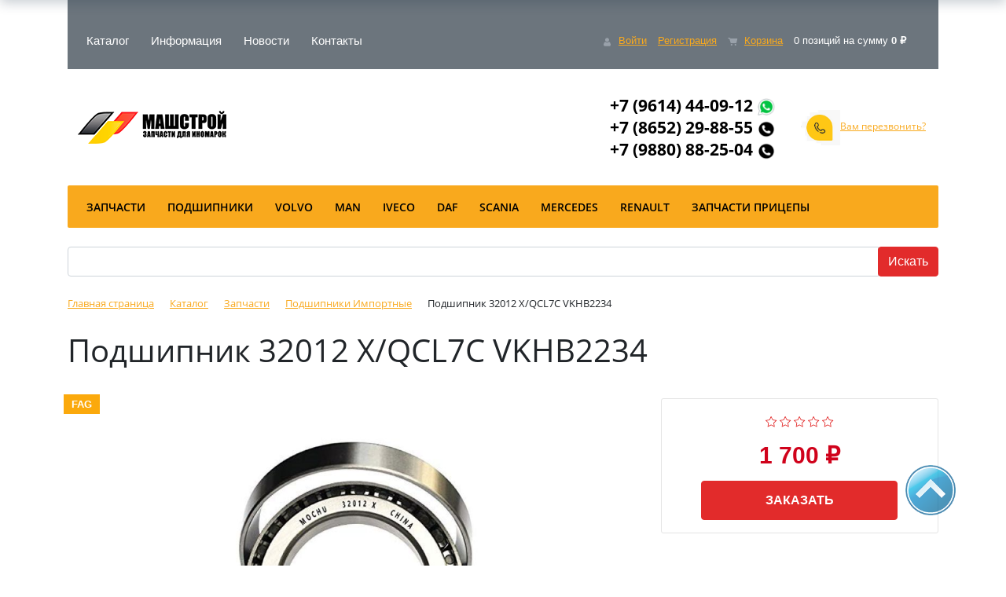

--- FILE ---
content_type: text/html; charset=UTF-8
request_url: https://mashstroy26.ru/catalog/podshipniki_importnye/podshipnik_32012_x_qcl7c_vkhb2234_1/
body_size: 26053
content:
<!DOCTYPE html>
<html xml:lang="ru" lang="ru">
<head>

<meta name="yandex-verification" content="6f48e26048526dc2" />
<!-- Yandex.Metrika counter -->
<script type="text/javascript" >
   (function(m,e,t,r,i,k,a){m[i]=m[i]||function(){(m[i].a=m[i].a||[]).push(arguments)};
   m[i].l=1*new Date();k=e.createElement(t),a=e.getElementsByTagName(t)[0],k.async=1,k.src=r,a.parentNode.insertBefore(k,a)})
   (window, document, "script", "https://mc.yandex.ru/metrika/tag.js", "ym");

   ym(79445404, "init", {
        clickmap:true,
        trackLinks:true,
        accurateTrackBounce:true,
        webvisor:true
   });
</script>
<noscript><div><img src="https://mc.yandex.ru/watch/79445404" style="position:absolute; left:-9999px;" alt="" /></div></noscript>
<!-- /Yandex.Metrika counter -->


<!-- Global site tag (gtag.js) - Google Analytics -->
<script async src="https://www.googletagmanager.com/gtag/js?id=G-CMMGKJP8W7"></script>
<script>
  window.dataLayer = window.dataLayer || [];
  function gtag(){dataLayer.push(arguments);}
  gtag('js', new Date());

  gtag('config', 'G-CMMGKJP8W7');
</script>

<link rel="icon" href="/images/favicon.ico" type="image/x-icon">
<link rel="shortcut icon" type="image/x-icon" href="/images/favicon.ico" />

	<title>Подшипник 32012 X/QCL7C VKHB2234</title>
	<meta http-equiv="X-UA-Compatible" content="IE=edge" />
	<meta name="viewport" content="user-scalable=no, initial-scale=1.0, maximum-scale=1.0, width=device-width">

	<meta http-equiv="Content-Type" content="text/html; charset=UTF-8" />
<meta name="robots" content="index, follow" />
<meta name="keywords" content="FAG" />
<meta name="description" content="52273" />
<link href="/bitrix/js/ui/bootstrap4/css/bootstrap.css?1620657525182029" type="text/css"  rel="stylesheet" />
<link href="/bitrix/css/main/font-awesome.min.css?161004244523748" type="text/css"  rel="stylesheet" />
<link href="/bitrix/js/ui/design-tokens/dist/ui.design-tokens.min.css?167991998222029" type="text/css"  rel="stylesheet" />
<link href="/bitrix/js/ui/fonts/opensans/ui.font.opensans.min.css?16799198512320" type="text/css"  rel="stylesheet" />
<link href="/bitrix/js/main/popup/dist/main.popup.bundle.min.css?171161294126598" type="text/css"  rel="stylesheet" />
<link href="/bitrix/cache/css/s1/eshop_bootstrap_v4/page_22fd4e9a064e8b62bac0987ed4eb132e/page_22fd4e9a064e8b62bac0987ed4eb132e_v1.css?171161300051743" type="text/css"  rel="stylesheet" />
<link href="/bitrix/cache/css/s1/eshop_bootstrap_v4/template_f993d85375aa9fb2f9b07e89dbf0ddd8/template_f993d85375aa9fb2f9b07e89dbf0ddd8_v1.css?171161300078886" type="text/css"  data-template-style="true" rel="stylesheet" />
<script type="text/javascript">if(!window.BX)window.BX={};if(!window.BX.message)window.BX.message=function(mess){if(typeof mess==='object'){for(let i in mess) {BX.message[i]=mess[i];} return true;}};</script>
<script type="text/javascript">(window.BX||top.BX).message({'pull_server_enabled':'N','pull_config_timestamp':'0','pull_guest_mode':'N','pull_guest_user_id':'0'});(window.BX||top.BX).message({'PULL_OLD_REVISION':'Для продолжения корректной работы с сайтом необходимо перезагрузить страницу.'});</script>
<script type="text/javascript">(window.BX||top.BX).message({'JS_CORE_LOADING':'Загрузка...','JS_CORE_NO_DATA':'- Нет данных -','JS_CORE_WINDOW_CLOSE':'Закрыть','JS_CORE_WINDOW_EXPAND':'Развернуть','JS_CORE_WINDOW_NARROW':'Свернуть в окно','JS_CORE_WINDOW_SAVE':'Сохранить','JS_CORE_WINDOW_CANCEL':'Отменить','JS_CORE_WINDOW_CONTINUE':'Продолжить','JS_CORE_H':'ч','JS_CORE_M':'м','JS_CORE_S':'с','JSADM_AI_HIDE_EXTRA':'Скрыть лишние','JSADM_AI_ALL_NOTIF':'Показать все','JSADM_AUTH_REQ':'Требуется авторизация!','JS_CORE_WINDOW_AUTH':'Войти','JS_CORE_IMAGE_FULL':'Полный размер'});</script>

<script type="text/javascript" src="/bitrix/js/main/core/core.min.js?1711612946219752"></script>

<script>BX.setJSList(['/bitrix/js/main/core/core_ajax.js','/bitrix/js/main/core/core_promise.js','/bitrix/js/main/polyfill/promise/js/promise.js','/bitrix/js/main/loadext/loadext.js','/bitrix/js/main/loadext/extension.js','/bitrix/js/main/polyfill/promise/js/promise.js','/bitrix/js/main/polyfill/find/js/find.js','/bitrix/js/main/polyfill/includes/js/includes.js','/bitrix/js/main/polyfill/matches/js/matches.js','/bitrix/js/ui/polyfill/closest/js/closest.js','/bitrix/js/main/polyfill/fill/main.polyfill.fill.js','/bitrix/js/main/polyfill/find/js/find.js','/bitrix/js/main/polyfill/matches/js/matches.js','/bitrix/js/main/polyfill/core/dist/polyfill.bundle.js','/bitrix/js/main/core/core.js','/bitrix/js/main/polyfill/intersectionobserver/js/intersectionobserver.js','/bitrix/js/main/lazyload/dist/lazyload.bundle.js','/bitrix/js/main/polyfill/core/dist/polyfill.bundle.js','/bitrix/js/main/parambag/dist/parambag.bundle.js']);
</script>
<script type="text/javascript">(window.BX||top.BX).message({'LANGUAGE_ID':'ru','FORMAT_DATE':'DD.MM.YYYY','FORMAT_DATETIME':'DD.MM.YYYY HH:MI:SS','COOKIE_PREFIX':'BITRIX_SM','SERVER_TZ_OFFSET':'-18000','UTF_MODE':'Y','SITE_ID':'s1','SITE_DIR':'/','USER_ID':'','SERVER_TIME':'1764319297','USER_TZ_OFFSET':'0','USER_TZ_AUTO':'Y','bitrix_sessid':'c3e68e2d89b72c4b3b80f31912ab2089'});</script>


<script type="text/javascript"  src="/bitrix/cache/js/s1/eshop_bootstrap_v4/kernel_main/kernel_main_v1.js?1712219066192226"></script>
<script type="text/javascript" src="/bitrix/js/pull/protobuf/protobuf.min.js?161004249576433"></script>
<script type="text/javascript" src="/bitrix/js/pull/protobuf/model.min.js?161004249514190"></script>
<script type="text/javascript" src="/bitrix/js/main/core/core_promise.min.js?16100424442490"></script>
<script type="text/javascript" src="/bitrix/js/rest/client/rest.client.min.js?16100424989240"></script>
<script type="text/javascript" src="/bitrix/js/pull/client/pull.client.min.js?167991996548309"></script>
<script type="text/javascript" src="/bitrix/js/main/jquery/jquery-3.6.0.min.js?167991989389501"></script>
<script type="text/javascript" src="/bitrix/js/ui/bootstrap4/js/bootstrap.min.js?161004254054924"></script>
<script type="text/javascript" src="/bitrix/js/main/cphttprequest.min.js?16100424443623"></script>
<script type="text/javascript" src="/bitrix/js/main/popup/dist/main.popup.bundle.min.js?171161289965670"></script>
<script type="text/javascript" src="/bitrix/js/currency/currency-core/dist/currency-core.bundle.min.js?16799197833755"></script>
<script type="text/javascript" src="/bitrix/js/currency/core_currency.min.js?1617778164833"></script>
<script type="text/javascript">BX.setJSList(['/bitrix/js/main/core/core_fx.js','/bitrix/js/main/session.js','/bitrix/js/main/pageobject/pageobject.js','/bitrix/js/main/core/core_window.js','/bitrix/js/main/date/main.date.js','/bitrix/js/main/core/core_date.js','/bitrix/js/main/utils.js','/bitrix/js/main/dd.js','/bitrix/js/main/core/core_uf.js','/bitrix/js/main/core/core_dd.js','/bitrix/js/main/core/core_tooltip.js','/bitrix/components/bitrix/catalog.element/templates/_my_catalog_element/script.js','/bitrix/components/bitrix/iblock.vote/templates/bootstrap_v4/script.js','/bitrix/components/bitrix/catalog.store.amount/templates/.default/script.js','/bitrix/components/bitrix/catalog.section/templates/_my_catalog_section/script.js','/bitrix/components/bitrix/catalog.item/templates/_my_catalog_item/script.js','/bitrix/components/bitrix/catalog.products.viewed/templates/_my_product/script.js','/bitrix/components/bitrix/menu/templates/_my_menu/script.js','/bitrix/components/bitrix/sale.basket.basket.line/templates/_my_basket_line/script.js','/bitrix/components/bitrix/menu/templates/_my_top_menu/script.js','/bitrix/components/bitrix/search.title/script.js','/bitrix/components/bitrix/sale.basket.basket.line/templates/bootstrap_v4/script.js']);</script>
<script type="text/javascript">BX.setCSSList(['/bitrix/components/bitrix/catalog/templates/_catalog/style.css','/bitrix/components/bitrix/catalog.element/templates/_my_catalog_element/style.css','/bitrix/components/bitrix/iblock.vote/templates/bootstrap_v4/style.css','/bitrix/components/bitrix/catalog.store.amount/templates/.default/style.css','/bitrix/components/bitrix/catalog.item/templates/_my_catalog_item/style.css','/bitrix/components/bitrix/catalog.products.viewed/templates/_my_product/style.css','/bitrix/components/bitrix/menu/templates/_my_menu/style.css','/bitrix/components/bitrix/menu/templates/_my_menu/themes/black/colors.css','/bitrix/components/bitrix/sale.basket.basket.line/templates/_my_basket_line/style.css','/bitrix/components/bitrix/menu/templates/_my_top_menu/style.css','/bitrix/components/bitrix/search.title/templates/_my_search/style.css','/bitrix/components/bitrix/breadcrumb/templates/universal/style.css','/bitrix/components/bitrix/eshop.socnet.links/templates/big_squares/style.css','/bitrix/components/bitrix/sale.basket.basket.line/templates/bootstrap_v4/style.css','/bitrix/templates/eshop_bootstrap_v4/styles.css','/bitrix/templates/eshop_bootstrap_v4/template_styles.css']);</script>
<script type="text/javascript">if (Intl && Intl.DateTimeFormat) document.cookie="BITRIX_SM_TZ="+Intl.DateTimeFormat().resolvedOptions().timeZone+"; path=/; expires=Sun, 01 Nov 2026 00:00:00 -0400";</script>
<script type="text/javascript">
					(function () {
						"use strict";

						var counter = function ()
						{
							var cookie = (function (name) {
								var parts = ("; " + document.cookie).split("; " + name + "=");
								if (parts.length == 2) {
									try {return JSON.parse(decodeURIComponent(parts.pop().split(";").shift()));}
									catch (e) {}
								}
							})("BITRIX_CONVERSION_CONTEXT_s1");

							if (cookie && cookie.EXPIRE >= BX.message("SERVER_TIME"))
								return;

							var request = new XMLHttpRequest();
							request.open("POST", "/bitrix/tools/conversion/ajax_counter.php", true);
							request.setRequestHeader("Content-type", "application/x-www-form-urlencoded");
							request.send(
								"SITE_ID="+encodeURIComponent("s1")+
								"&sessid="+encodeURIComponent(BX.bitrix_sessid())+
								"&HTTP_REFERER="+encodeURIComponent(document.referrer)
							);
						};

						if (window.frameRequestStart === true)
							BX.addCustomEvent("onFrameDataReceived", counter);
						else
							BX.ready(counter);
					})();
				</script>
<script type="text/javascript">var ajaxMessages = {wait:"Загрузка..."}</script>



<script type="text/javascript"  src="/bitrix/cache/js/s1/eshop_bootstrap_v4/template_bea2fd3fe863310dfb2dd3e3e27598d8/template_bea2fd3fe863310dfb2dd3e3e27598d8_v1.js?171161300024326"></script>
<script type="text/javascript"  src="/bitrix/cache/js/s1/eshop_bootstrap_v4/page_5c5cde3bec26f9c8499c20d9f6580a59/page_5c5cde3bec26f9c8499c20d9f6580a59_v1.js?1711613000112341"></script>
<script type="text/javascript">var _ba = _ba || []; _ba.push(["aid", "61a6c34d162cad6408fbae55808ee7da"]); _ba.push(["host", "mashstroy26.ru"]); _ba.push(["ad[ct][item]", "[base64]"]);_ba.push(["ad[ct][user_id]", function(){return BX.message("USER_ID") ? BX.message("USER_ID") : 0;}]);_ba.push(["ad[ct][recommendation]", function() {var rcmId = "";var cookieValue = BX.getCookie("BITRIX_SM_RCM_PRODUCT_LOG");var productId = 59302;var cItems = [];var cItem;if (cookieValue){cItems = cookieValue.split(".");}var i = cItems.length;while (i--){cItem = cItems[i].split("-");if (cItem[0] == productId){rcmId = cItem[1];break;}}return rcmId;}]);_ba.push(["ad[ct][v]", "2"]);(function() {var ba = document.createElement("script"); ba.type = "text/javascript"; ba.async = true;ba.src = (document.location.protocol == "https:" ? "https://" : "http://") + "bitrix.info/ba.js";var s = document.getElementsByTagName("script")[0];s.parentNode.insertBefore(ba, s);})();</script>


</head>
<body class="bx-background-image bx-theme-yellow" >
<div id="panel"></div>
<div class="bx-wrapper" id="bx_eshop_wrap">
	<header class="bx-header">


		<div class="bx-header-section container">


<div class="bx-footer-section py-2 bg-secondary">
<div class='my_left_menu'>
<div>
		<div class="bx-top-nav bx-black" id="catalog_menu_LkGdQn">
	<nav class="bx-top-nav-container" id="cont_catalog_menu_LkGdQn">
		<ul class="bx-nav-list-1-lvl" id="ul_catalog_menu_LkGdQn">
		     <!-- first level-->
						<li
				class="bx-nav-1-lvl bx-nav-list-0-col bx-active"
				onmouseover="BX.CatalogMenu.itemOver(this);"
				onmouseout="BX.CatalogMenu.itemOut(this)"
								onclick="if (BX.hasClass(document.documentElement, 'bx-touch')) obj_catalog_menu_LkGdQn.clickInMobile(this, event);"
			>
				<a
					href="/catalog/"
									>
					<span>
						Каталог											</span>
				</a>
						</li>
		     <!-- first level-->
						<li
				class="bx-nav-1-lvl bx-nav-list-0-col "
				onmouseover="BX.CatalogMenu.itemOver(this);"
				onmouseout="BX.CatalogMenu.itemOut(this)"
								onclick="if (BX.hasClass(document.documentElement, 'bx-touch')) obj_catalog_menu_LkGdQn.clickInMobile(this, event);"
			>
				<a
					href="/about/"
									>
					<span>
						Информация											</span>
				</a>
						</li>
		     <!-- first level-->
						<li
				class="bx-nav-1-lvl bx-nav-list-0-col "
				onmouseover="BX.CatalogMenu.itemOver(this);"
				onmouseout="BX.CatalogMenu.itemOut(this)"
								onclick="if (BX.hasClass(document.documentElement, 'bx-touch')) obj_catalog_menu_LkGdQn.clickInMobile(this, event);"
			>
				<a
					href="/news/"
									>
					<span>
						Новости											</span>
				</a>
						</li>
		     <!-- first level-->
						<li
				class="bx-nav-1-lvl bx-nav-list-0-col "
				onmouseover="BX.CatalogMenu.itemOver(this);"
				onmouseout="BX.CatalogMenu.itemOut(this)"
								onclick="if (BX.hasClass(document.documentElement, 'bx-touch')) obj_catalog_menu_LkGdQn.clickInMobile(this, event);"
			>
				<a
					href="/about/kontakty/"
									>
					<span>
						Контакты											</span>
				</a>
						</li>
				</ul>
		<div style="clear: both;"></div>
	</nav>
</div>

<script>
	BX.ready(function () {
		window.obj_catalog_menu_LkGdQn = new BX.Main.MenuComponent.CatalogHorizontal('catalog_menu_LkGdQn', {'1326689376':{'PICTURE':'','DESC':''},'1430168220':{'PICTURE':'','DESC':''},'2478813668':{'PICTURE':'','DESC':''},'1421461162':{'PICTURE':'','DESC':''}});
	});
</script></div>

				<div class="col-auto d-none d-md-block bx-header-personal">
					<script>
var bx_basketFKauiI = new BitrixSmallCart;
</script>
<div id="bx_basketFKauiI" class="bx-basket bx-opener"><!--'start_frame_cache_bx_basketFKauiI'-->

<div class="my-basket-line" >
	<div class="mb-1 basket-line-block" style='text-align:right; margin:0 5px;'>
		<script type="text/javascript">bx_basketFKauiI.currentUrl = '%2Fcatalog%2Fpodshipniki_importnye%2Fpodshipnik_32012_x_qcl7c_vkhb2234_1%2F';</script>			<a class="basket-line-block-icon-profile" href="/login/?login=yes&backurl=%2Fcatalog%2Fpodshipniki_importnye%2Fpodshipnik_32012_x_qcl7c_vkhb2234_1%2F">Войти</a>
							<a style="margin-right: 0;" href="/login/?register=yes&backurl=%2Fcatalog%2Fpodshipniki_importnye%2Fpodshipnik_32012_x_qcl7c_vkhb2234_1%2F">Регистрация</a>
							</div>

	<div class="basket-line-block" style='text-align:left; margin:0 5px;color:#fff'>
					<a class="basket-line-block-icon-cart" href="/personal/cart/">Корзина</a>
			0 позиций					<!--<br />-->
					<span style=''>
						на сумму <strong>0 &#8381;</strong>
					</span>
						</div>
</div><!--'end_frame_cache_bx_basketFKauiI'--></div>
<script type="text/javascript">
	bx_basketFKauiI.siteId       = 's1';
	bx_basketFKauiI.cartId       = 'bx_basketFKauiI';
	bx_basketFKauiI.ajaxPath     = '/bitrix/components/bitrix/sale.basket.basket.line/ajax.php';
	bx_basketFKauiI.templateName = '_my_basket_line';
	bx_basketFKauiI.arParams     =  {'PATH_TO_BASKET':'/personal/cart/','PATH_TO_PERSONAL':'/personal/','SHOW_PERSONAL_LINK':'N','SHOW_NUM_PRODUCTS':'Y','SHOW_TOTAL_PRICE':'Y','SHOW_PRODUCTS':'N','POSITION_FIXED':'N','SHOW_AUTHOR':'Y','PATH_TO_REGISTER':'/login/','PATH_TO_PROFILE':'/personal/','CACHE_TYPE':'A','PATH_TO_ORDER':'/personal/order/make/','HIDE_ON_BASKET_PAGES':'Y','SHOW_EMPTY_VALUES':'Y','SHOW_REGISTRATION':'Y','PATH_TO_AUTHORIZE':'/login/','SHOW_DELAY':'Y','SHOW_NOTAVAIL':'Y','SHOW_IMAGE':'Y','SHOW_PRICE':'Y','SHOW_SUMMARY':'Y','POSITION_VERTICAL':'top','POSITION_HORIZONTAL':'right','MAX_IMAGE_SIZE':'70','AJAX':'N','~PATH_TO_BASKET':'/personal/cart/','~PATH_TO_PERSONAL':'/personal/','~SHOW_PERSONAL_LINK':'N','~SHOW_NUM_PRODUCTS':'Y','~SHOW_TOTAL_PRICE':'Y','~SHOW_PRODUCTS':'N','~POSITION_FIXED':'N','~SHOW_AUTHOR':'Y','~PATH_TO_REGISTER':'/login/','~PATH_TO_PROFILE':'/personal/','~CACHE_TYPE':'A','~PATH_TO_ORDER':'/personal/order/make/','~HIDE_ON_BASKET_PAGES':'Y','~SHOW_EMPTY_VALUES':'Y','~SHOW_REGISTRATION':'Y','~PATH_TO_AUTHORIZE':'/login/','~SHOW_DELAY':'Y','~SHOW_NOTAVAIL':'Y','~SHOW_IMAGE':'Y','~SHOW_PRICE':'Y','~SHOW_SUMMARY':'Y','~POSITION_VERTICAL':'top','~POSITION_HORIZONTAL':'right','~MAX_IMAGE_SIZE':'70','~AJAX':'N','cartId':'bx_basketFKauiI'}; // TODO \Bitrix\Main\Web\Json::encode
	bx_basketFKauiI.closeMessage = 'Скрыть';
	bx_basketFKauiI.openMessage  = 'Раскрыть';
	bx_basketFKauiI.activate();
</script>				</div>
</div>
</div>


			<!--region bx-header-->
			<div class="row pt-0 pt-md-3 mb-3 align-items-center" style="position: relative;">
				<div class="d-block d-md-none bx-menu-button-mobile" data-role='bx-menu-button-mobile-position'></div>
				<div class="col-12 col-md-auto bx-header-logo">
					<a class="bx-logo-block d-none d-md-block" href="/">
						<img src="/include/logo.png"/>					</a>
					<a class="bx-logo-block d-block d-md-none text-center" href="/">
						<img src="/include/logo_mobile.png"/>					</a>
				</div>

				<div class="col bx-header-contact">


				</div>

				<div class="col-auto d-none d-md-block bx-header-personal">
					<div class="d-flex align-items-center justify-content-between justify-content-md-center flex-column flex-sm-row flex-md-column flex-lg-row">
						<div class="p-lg-3 p-1">
							<div class="bx-header-phone-block" style='text-align:right;'>
								<!--<i class="bx-header-phone-icon"></i>-->
								<span class="bx-header-phone-number">
									
<div>
<a style='color:#000; text-decoration:none;' href="tel:+79614440912">+7 (9614) 44-09-12</a>
<img src='/images/whatsapp2.png' width='10%' >
</div>
<div style=''>
<a style='color:#000; text-decoration:none;' href="tel:+78652298855">+7 (8652) 29-88-55</a>
<img src='/images/fn.png' width='10%'>
</div>
<div style=''>
<a style='color:#000; text-decoration:none;' href="tel:+79880882504">+7 (9880) 88-25-04</a>
<img src='/images/fn.png' width='10%'>
</div>


								</span>
							</div>
						</div>
						<div class="p-lg-3 p-1">

							<div class="bx-header-worktime">

								<div class="bx-worktime-schedule">

									<a href='/feedback/call.php'><img src='/images/fone.jpg' width='50px'>Вам перезвонить?</a>
								</div>
							</div>

						</div>
					</div>
				</div>
			</div>
			<!--endregion-->

			<!--region menu-->
			<div class="row mb-4 d-none d-md-block">
				<div class="col">
					<div class="bx-top-nav bx-yellow" id="catalog_menu_XEVOpk">
	<nav class="bx-top-nav-container" id="cont_catalog_menu_XEVOpk">
		<ul class="bx-nav-list-1-lvl" id="ul_catalog_menu_XEVOpk">
					<li
				class="bx-nav-1-lvl bx-nav-list-1-col"
				onmouseover="BX.CatalogMenu.itemOver(this);"
				onmouseout="BX.CatalogMenu.itemOut(this)"
							>
				<a
					class="bx-nav-1-lvl-link"
					href="/catalog/zapchasti_1/"
									>
					<span class="bx-nav-1-lvl-link-text">
						Запчасти											</span>
				</a>
							</li>
					<li
				class="bx-nav-1-lvl bx-nav-list-1-col"
				onmouseover="BX.CatalogMenu.itemOver(this);"
				onmouseout="BX.CatalogMenu.itemOut(this)"
							>
				<a
					class="bx-nav-1-lvl-link"
					href="/catalog/podshipnik_1/"
									>
					<span class="bx-nav-1-lvl-link-text">
						Подшипники											</span>
				</a>
							</li>
					<li
				class="bx-nav-1-lvl bx-nav-list-1-col"
				onmouseover="BX.CatalogMenu.itemOver(this);"
				onmouseout="BX.CatalogMenu.itemOut(this)"
							>
				<a
					class="bx-nav-1-lvl-link"
					href="/catalog/volvo_1/"
									>
					<span class="bx-nav-1-lvl-link-text">
						VOLVO											</span>
				</a>
							</li>
					<li
				class="bx-nav-1-lvl bx-nav-list-1-col"
				onmouseover="BX.CatalogMenu.itemOver(this);"
				onmouseout="BX.CatalogMenu.itemOut(this)"
							>
				<a
					class="bx-nav-1-lvl-link"
					href="/catalog/man_1/"
									>
					<span class="bx-nav-1-lvl-link-text">
						MAN											</span>
				</a>
							</li>
					<li
				class="bx-nav-1-lvl bx-nav-list-1-col"
				onmouseover="BX.CatalogMenu.itemOver(this);"
				onmouseout="BX.CatalogMenu.itemOut(this)"
							>
				<a
					class="bx-nav-1-lvl-link"
					href="/catalog/iveco_1/"
									>
					<span class="bx-nav-1-lvl-link-text">
						IVECO											</span>
				</a>
							</li>
					<li
				class="bx-nav-1-lvl bx-nav-list-1-col"
				onmouseover="BX.CatalogMenu.itemOver(this);"
				onmouseout="BX.CatalogMenu.itemOut(this)"
							>
				<a
					class="bx-nav-1-lvl-link"
					href="/catalog/daf_1/"
									>
					<span class="bx-nav-1-lvl-link-text">
						DAF											</span>
				</a>
							</li>
					<li
				class="bx-nav-1-lvl bx-nav-list-1-col"
				onmouseover="BX.CatalogMenu.itemOver(this);"
				onmouseout="BX.CatalogMenu.itemOut(this)"
							>
				<a
					class="bx-nav-1-lvl-link"
					href="/catalog/scania_1/"
									>
					<span class="bx-nav-1-lvl-link-text">
						SCANIA											</span>
				</a>
							</li>
					<li
				class="bx-nav-1-lvl bx-nav-list-1-col"
				onmouseover="BX.CatalogMenu.itemOver(this);"
				onmouseout="BX.CatalogMenu.itemOut(this)"
							>
				<a
					class="bx-nav-1-lvl-link"
					href="/catalog/mercedes_mb_1/"
									>
					<span class="bx-nav-1-lvl-link-text">
						MERCEDES											</span>
				</a>
							</li>
					<li
				class="bx-nav-1-lvl bx-nav-list-1-col"
				onmouseover="BX.CatalogMenu.itemOver(this);"
				onmouseout="BX.CatalogMenu.itemOut(this)"
							>
				<a
					class="bx-nav-1-lvl-link"
					href="/catalog/renault_trucks_rvi_1/"
									>
					<span class="bx-nav-1-lvl-link-text">
						RENAULT											</span>
				</a>
							</li>
					<li
				class="bx-nav-1-lvl bx-nav-list-1-col"
				onmouseover="BX.CatalogMenu.itemOver(this);"
				onmouseout="BX.CatalogMenu.itemOut(this)"
							>
				<a
					class="bx-nav-1-lvl-link"
					href="/catalog/zapchasti_pritsepy_1/"
									>
					<span class="bx-nav-1-lvl-link-text">
						Запчасти прицепы											</span>
				</a>
							</li>
				</ul>
	</nav>
</div>

<script>
	BX.ready(function () {
		window.obj_catalog_menu_XEVOpk = new BX.Main.MenuComponent.CatalogHorizontal('catalog_menu_XEVOpk', {'1253786257':{'PICTURE':'/upload/iblock/61f/5ojbh6ufskloimmtmqpjfs55upkkq649.png','DESC':''},'3179273995':{'PICTURE':'/upload/iblock/afc/1tvuvkq8d6dbisyvyjygqbe54tokkgwd.jpg','DESC':''},'493859587':{'PICTURE':'/upload/iblock/26b/y3nopimcaa6ufagtut9k3lxr46jdy9zu.png','DESC':''},'4096163789':{'PICTURE':'/upload/iblock/042/5hca1vh7zojc8xr7m2mffwz5clm3rs8j.png','DESC':''},'3317498019':{'PICTURE':'/upload/resize_cache/iblock/460/240_700_1/srwayozcyj4sclhu996e1mbgg0pli46o.jpg','DESC':''},'379389674':{'PICTURE':'/upload/iblock/7d8/rfi4z6ygbr8evhia4767x5yylqu2g7hs.png','DESC':''},'2047999532':{'PICTURE':'/upload/iblock/932/hex1yxy8vio0mx5yvq3xc95pt1br3od2.png','DESC':''},'3081868410':{'PICTURE':'/upload/iblock/e29/mftuvxghmu7zb3gv3eo5y6382jse1q05.jpg','DESC':''},'3792631509':{'PICTURE':'/upload/iblock/126/hqan7sg9x960bbovbzbv2ubhziak5jjl.png','DESC':''},'1059643057':{'PICTURE':'/upload/iblock/16d/t9a6if1742p72276unzn72xcyjas71kf.jpg','DESC':''}});
	});
</script>				</div>
			</div>
			<!--endregion-->

			<!--region search.title -->
							<div class="row mb-4">
					<div class="col">
						<div id="search" class="bx-searchtitle  bx-red">
	<form action="/catalog/">
		<div class="input-group">
			<input id="title-search-input" type="text" name="q" value="" autocomplete="off" class="form-control"/>
			<div class="input-group-append">

				<input class="btn btn-primary" type="submit" name="s" value='Искать'>
				<!--<button class="btn btn-primary search-title-button" type="submit" name="s"></button>-->
			</div>
		</div>
	</form>
</div>
<script>
	BX.ready(function(){
		new JCTitleSearch({
			'AJAX_PAGE' : '/catalog/podshipniki_importnye/podshipnik_32012_x_qcl7c_vkhb2234_1/',
			'CONTAINER_ID': 'search',
			'INPUT_ID': 'title-search-input',
			'MIN_QUERY_LEN': 2
		});
	});
</script>

					</div>
				</div>
						<!--endregion-->

			<!--region breadcrumb-->
							<div class="row mb-4">
					<div class="col" id="navigation">
						<div class="bx-breadcrumb" itemprop="http://schema.org/breadcrumb" itemscope itemtype="http://schema.org/BreadcrumbList">
			<div class="bx-breadcrumb-item" id="bx_breadcrumb_0" itemprop="itemListElement" itemscope itemtype="http://schema.org/ListItem">
				<a class="bx-breadcrumb-item-link" href="/" title="Главная страница" itemprop="item">
					<span class="bx-breadcrumb-item-text" itemprop="name">Главная страница</span>
				</a>
				<meta itemprop="position" content="1" />
			</div><i class="bx-breadcrumb-item-angle fa fa-angle-right"></i>
			<div class="bx-breadcrumb-item" id="bx_breadcrumb_1" itemprop="itemListElement" itemscope itemtype="http://schema.org/ListItem">
				<a class="bx-breadcrumb-item-link" href="/catalog/" title="Каталог" itemprop="item">
					<span class="bx-breadcrumb-item-text" itemprop="name">Каталог</span>
				</a>
				<meta itemprop="position" content="2" />
			</div><i class="bx-breadcrumb-item-angle fa fa-angle-right"></i>
			<div class="bx-breadcrumb-item" id="bx_breadcrumb_2" itemprop="itemListElement" itemscope itemtype="http://schema.org/ListItem">
				<a class="bx-breadcrumb-item-link" href="/catalog/zapchasti_1/" title="Запчасти" itemprop="item">
					<span class="bx-breadcrumb-item-text" itemprop="name">Запчасти</span>
				</a>
				<meta itemprop="position" content="3" />
			</div><i class="bx-breadcrumb-item-angle fa fa-angle-right"></i>
			<div class="bx-breadcrumb-item" id="bx_breadcrumb_3" itemprop="itemListElement" itemscope itemtype="http://schema.org/ListItem">
				<a class="bx-breadcrumb-item-link" href="/catalog/podshipniki_importnye/" title="Подшипники Импортные" itemprop="item">
					<span class="bx-breadcrumb-item-text" itemprop="name">Подшипники Импортные</span>
				</a>
				<meta itemprop="position" content="4" />
			</div><i class="bx-breadcrumb-item-angle fa fa-angle-right"></i>
			<div class="bx-breadcrumb-item">
				<span class="bx-breadcrumb-item-text">Подшипник 32012 X/QCL7C VKHB2234</span>
			</div></div>					</div>
				</div>
				<h1 id="pagetitle">Подшипник 32012 X/QCL7C VKHB2234</h1>
						<!--endregion-->
		</div>
	</header>

	<div class="workarea">
		<div class="container bx-content-section">
			<div class="row">
							<div class="bx-content col"><div class="row bx-red">
	<div class='col-md-9 col-sm-8'>
		<div class="bx-catalog-element bx-red" id="bx_117848907_59302" itemscope itemtype="http://schema.org/Product">
		<div class="row">

		<div class="col-md">
			<div class="product-item-detail-slider-container" id="bx_117848907_59302_big_slider">
				<span class="product-item-detail-slider-close" data-entity="close-popup"></span>
				<div class="product-item-detail-slider-block
				"
					data-entity="images-slider-block">
					<span class="product-item-detail-slider-left" data-entity="slider-control-left" style="display: none;"></span>
					<span class="product-item-detail-slider-right" data-entity="slider-control-right" style="display: none;"></span>
					<div class="product-item-label-text product-item-label-big product-item-label-top product-item-label-left" id="bx_117848907_59302_sticker"
						>
														<div>
									<span title="FAG">FAG</span>
								</div>
													</div>
										<div class="product-item-detail-slider-images-container" data-entity="images-container">
														<div class="product-item-detail-slider-image active" data-entity="image" data-id="52136722">
									<img src="/upload/iblock/651/b8s54dxjxq9rfpxjweofn6yhh0gvjrsg.jpg" alt="Подшипник 32012 X/QCL7C VKHB2234" title="Подшипник 32012 X/QCL7C VKHB2234" itemprop="image">
								</div>
													</div>
				</div>
							</div>
		</div>
				<div class="col-md-4">
			<div class="row">
								<div class="col-lg">
					<div class="product-item-detail-pay-block">
																<div class="mb-3">
											<div class="bx-rating text-primary" id="vote_59302">
	<span
			class="bx-rating-icon-container"
			id="vote_59302_0"
			title="1"
							onmouseover="JCFlatVote.trace_vote(this, true);"
				onmouseout="JCFlatVote.trace_vote(this, false)"
				onclick="JCFlatVote.do_vote(this, 'vote_59302', {'SESSION_PARAMS':'6920c82d052233e0eb27ab461a72f2a2','PAGE_PARAMS':{'ELEMENT_ID':'59302'},'sessid':'15277c4dd9678778b947093d8577e5b9','AJAX_CALL':'Y'})"
					><svg xmlns="http://www.w3.org/2000/svg" width="15" height="15" viewBox="0 0 15 15"><path fill="#EEAD36" class="bx-rating-icon" fill-rule="evenodd" d="M10.0344724,9.32416986 L12.893474,6.53733206 L8.942431,5.9632119 L7.17547083,2.38295955 L5.40851067,5.9632119 L1.45746762,6.53733206 L4.31646923,9.32416986 L3.6415505,13.259248 L7.17547083,11.4013561 L10.7093912,13.259248 L10.0344724,9.32416986 Z M7.17547083,12.3428359 L3.1325987,14.4682996 C2.96965051,14.5539665 2.76810812,14.4913177 2.68244118,14.3283695 C2.64832816,14.2634826 2.6365566,14.1891599 2.64894888,14.1169074 L3.42106875,9.61510311 L0.150316491,6.42690762 C0.0184886296,6.29840722 0.0157911941,6.08736946 0.1442916,5.9555416 C0.195461136,5.90304705 0.262508607,5.86888466 0.335054285,5.85834316 L4.85512274,5.20153876 L6.8765588,1.10566193 C6.9580329,0.94057737 7.15790818,0.872797703 7.32299274,0.954271802 C7.38873028,0.986715215 7.44193945,1.03992439 7.47438286,1.10566193 L9.49581893,5.20153876 L14.0158874,5.85834316 C14.198069,5.8848157 14.3242962,6.05396331 14.2978236,6.23614494 C14.2872821,6.30869062 14.2531197,6.37573809 14.2006252,6.42690762 L10.9298729,9.61510311 L11.7019928,14.1169074 C11.7331131,14.2983529 11.6112505,14.4706715 11.429805,14.5017919 C11.3575525,14.5141841 11.2832298,14.5024126 11.218343,14.4682996 L7.17547083,12.3428359 Z"/></svg></span><span
			class="bx-rating-icon-container"
			id="vote_59302_1"
			title="2"
							onmouseover="JCFlatVote.trace_vote(this, true);"
				onmouseout="JCFlatVote.trace_vote(this, false)"
				onclick="JCFlatVote.do_vote(this, 'vote_59302', {'SESSION_PARAMS':'6920c82d052233e0eb27ab461a72f2a2','PAGE_PARAMS':{'ELEMENT_ID':'59302'},'sessid':'15277c4dd9678778b947093d8577e5b9','AJAX_CALL':'Y'})"
					><svg xmlns="http://www.w3.org/2000/svg" width="15" height="15" viewBox="0 0 15 15"><path fill="#EEAD36" class="bx-rating-icon" fill-rule="evenodd" d="M10.0344724,9.32416986 L12.893474,6.53733206 L8.942431,5.9632119 L7.17547083,2.38295955 L5.40851067,5.9632119 L1.45746762,6.53733206 L4.31646923,9.32416986 L3.6415505,13.259248 L7.17547083,11.4013561 L10.7093912,13.259248 L10.0344724,9.32416986 Z M7.17547083,12.3428359 L3.1325987,14.4682996 C2.96965051,14.5539665 2.76810812,14.4913177 2.68244118,14.3283695 C2.64832816,14.2634826 2.6365566,14.1891599 2.64894888,14.1169074 L3.42106875,9.61510311 L0.150316491,6.42690762 C0.0184886296,6.29840722 0.0157911941,6.08736946 0.1442916,5.9555416 C0.195461136,5.90304705 0.262508607,5.86888466 0.335054285,5.85834316 L4.85512274,5.20153876 L6.8765588,1.10566193 C6.9580329,0.94057737 7.15790818,0.872797703 7.32299274,0.954271802 C7.38873028,0.986715215 7.44193945,1.03992439 7.47438286,1.10566193 L9.49581893,5.20153876 L14.0158874,5.85834316 C14.198069,5.8848157 14.3242962,6.05396331 14.2978236,6.23614494 C14.2872821,6.30869062 14.2531197,6.37573809 14.2006252,6.42690762 L10.9298729,9.61510311 L11.7019928,14.1169074 C11.7331131,14.2983529 11.6112505,14.4706715 11.429805,14.5017919 C11.3575525,14.5141841 11.2832298,14.5024126 11.218343,14.4682996 L7.17547083,12.3428359 Z"/></svg></span><span
			class="bx-rating-icon-container"
			id="vote_59302_2"
			title="3"
							onmouseover="JCFlatVote.trace_vote(this, true);"
				onmouseout="JCFlatVote.trace_vote(this, false)"
				onclick="JCFlatVote.do_vote(this, 'vote_59302', {'SESSION_PARAMS':'6920c82d052233e0eb27ab461a72f2a2','PAGE_PARAMS':{'ELEMENT_ID':'59302'},'sessid':'15277c4dd9678778b947093d8577e5b9','AJAX_CALL':'Y'})"
					><svg xmlns="http://www.w3.org/2000/svg" width="15" height="15" viewBox="0 0 15 15"><path fill="#EEAD36" class="bx-rating-icon" fill-rule="evenodd" d="M10.0344724,9.32416986 L12.893474,6.53733206 L8.942431,5.9632119 L7.17547083,2.38295955 L5.40851067,5.9632119 L1.45746762,6.53733206 L4.31646923,9.32416986 L3.6415505,13.259248 L7.17547083,11.4013561 L10.7093912,13.259248 L10.0344724,9.32416986 Z M7.17547083,12.3428359 L3.1325987,14.4682996 C2.96965051,14.5539665 2.76810812,14.4913177 2.68244118,14.3283695 C2.64832816,14.2634826 2.6365566,14.1891599 2.64894888,14.1169074 L3.42106875,9.61510311 L0.150316491,6.42690762 C0.0184886296,6.29840722 0.0157911941,6.08736946 0.1442916,5.9555416 C0.195461136,5.90304705 0.262508607,5.86888466 0.335054285,5.85834316 L4.85512274,5.20153876 L6.8765588,1.10566193 C6.9580329,0.94057737 7.15790818,0.872797703 7.32299274,0.954271802 C7.38873028,0.986715215 7.44193945,1.03992439 7.47438286,1.10566193 L9.49581893,5.20153876 L14.0158874,5.85834316 C14.198069,5.8848157 14.3242962,6.05396331 14.2978236,6.23614494 C14.2872821,6.30869062 14.2531197,6.37573809 14.2006252,6.42690762 L10.9298729,9.61510311 L11.7019928,14.1169074 C11.7331131,14.2983529 11.6112505,14.4706715 11.429805,14.5017919 C11.3575525,14.5141841 11.2832298,14.5024126 11.218343,14.4682996 L7.17547083,12.3428359 Z"/></svg></span><span
			class="bx-rating-icon-container"
			id="vote_59302_3"
			title="4"
							onmouseover="JCFlatVote.trace_vote(this, true);"
				onmouseout="JCFlatVote.trace_vote(this, false)"
				onclick="JCFlatVote.do_vote(this, 'vote_59302', {'SESSION_PARAMS':'6920c82d052233e0eb27ab461a72f2a2','PAGE_PARAMS':{'ELEMENT_ID':'59302'},'sessid':'15277c4dd9678778b947093d8577e5b9','AJAX_CALL':'Y'})"
					><svg xmlns="http://www.w3.org/2000/svg" width="15" height="15" viewBox="0 0 15 15"><path fill="#EEAD36" class="bx-rating-icon" fill-rule="evenodd" d="M10.0344724,9.32416986 L12.893474,6.53733206 L8.942431,5.9632119 L7.17547083,2.38295955 L5.40851067,5.9632119 L1.45746762,6.53733206 L4.31646923,9.32416986 L3.6415505,13.259248 L7.17547083,11.4013561 L10.7093912,13.259248 L10.0344724,9.32416986 Z M7.17547083,12.3428359 L3.1325987,14.4682996 C2.96965051,14.5539665 2.76810812,14.4913177 2.68244118,14.3283695 C2.64832816,14.2634826 2.6365566,14.1891599 2.64894888,14.1169074 L3.42106875,9.61510311 L0.150316491,6.42690762 C0.0184886296,6.29840722 0.0157911941,6.08736946 0.1442916,5.9555416 C0.195461136,5.90304705 0.262508607,5.86888466 0.335054285,5.85834316 L4.85512274,5.20153876 L6.8765588,1.10566193 C6.9580329,0.94057737 7.15790818,0.872797703 7.32299274,0.954271802 C7.38873028,0.986715215 7.44193945,1.03992439 7.47438286,1.10566193 L9.49581893,5.20153876 L14.0158874,5.85834316 C14.198069,5.8848157 14.3242962,6.05396331 14.2978236,6.23614494 C14.2872821,6.30869062 14.2531197,6.37573809 14.2006252,6.42690762 L10.9298729,9.61510311 L11.7019928,14.1169074 C11.7331131,14.2983529 11.6112505,14.4706715 11.429805,14.5017919 C11.3575525,14.5141841 11.2832298,14.5024126 11.218343,14.4682996 L7.17547083,12.3428359 Z"/></svg></span><span
			class="bx-rating-icon-container"
			id="vote_59302_4"
			title="5"
							onmouseover="JCFlatVote.trace_vote(this, true);"
				onmouseout="JCFlatVote.trace_vote(this, false)"
				onclick="JCFlatVote.do_vote(this, 'vote_59302', {'SESSION_PARAMS':'6920c82d052233e0eb27ab461a72f2a2','PAGE_PARAMS':{'ELEMENT_ID':'59302'},'sessid':'15277c4dd9678778b947093d8577e5b9','AJAX_CALL':'Y'})"
					><svg xmlns="http://www.w3.org/2000/svg" width="15" height="15" viewBox="0 0 15 15"><path fill="#EEAD36" class="bx-rating-icon" fill-rule="evenodd" d="M10.0344724,9.32416986 L12.893474,6.53733206 L8.942431,5.9632119 L7.17547083,2.38295955 L5.40851067,5.9632119 L1.45746762,6.53733206 L4.31646923,9.32416986 L3.6415505,13.259248 L7.17547083,11.4013561 L10.7093912,13.259248 L10.0344724,9.32416986 Z M7.17547083,12.3428359 L3.1325987,14.4682996 C2.96965051,14.5539665 2.76810812,14.4913177 2.68244118,14.3283695 C2.64832816,14.2634826 2.6365566,14.1891599 2.64894888,14.1169074 L3.42106875,9.61510311 L0.150316491,6.42690762 C0.0184886296,6.29840722 0.0157911941,6.08736946 0.1442916,5.9555416 C0.195461136,5.90304705 0.262508607,5.86888466 0.335054285,5.85834316 L4.85512274,5.20153876 L6.8765588,1.10566193 C6.9580329,0.94057737 7.15790818,0.872797703 7.32299274,0.954271802 C7.38873028,0.986715215 7.44193945,1.03992439 7.47438286,1.10566193 L9.49581893,5.20153876 L14.0158874,5.85834316 C14.198069,5.8848157 14.3242962,6.05396331 14.2978236,6.23614494 C14.2872821,6.30869062 14.2531197,6.37573809 14.2006252,6.42690762 L10.9298729,9.61510311 L11.7019928,14.1169074 C11.7331131,14.2983529 11.6112505,14.4706715 11.429805,14.5017919 C11.3575525,14.5141841 11.2832298,14.5024126 11.218343,14.4682996 L7.17547083,12.3428359 Z"/></svg></span></div>										</div>
																			<div class="mb-3">
																					<div class="product-item-detail-price-old mb-1"
												id="bx_117848907_59302_old_price"
												style="display: none;"></div>
											
										<div class="product-item-detail-price-current mb-1" id="bx_117848907_59302_price">1&nbsp;700 &#8381;</div>

																					<div class="product-item-detail-economy-price mb-1"
												id="bx_117848907_59302_price_discount"
												style="display: none;"></div>
																				</div>
																			<div class="mb-3"  style="display: none;" data-entity="quantity-block">
																							<div class="product-item-detail-info-container-title text-center">Количество</div>
												
											<div class="product-item-amount">
												<div class="product-item-amount-field-container">
													<span class="product-item-amount-field-btn-minus no-select" id="bx_117848907_59302_quant_down"></span>
													<div class="product-item-amount-field-block">
														<input class="product-item-amount-field" id="bx_117848907_59302_quantity" type="number" value="1">
														<span class="product-item-amount-description-container">
														<span id="bx_117848907_59302_quant_measure">шт</span>
														<span id="bx_117848907_59302_price_total"></span>
													</span>
													</div>
													<span class="product-item-amount-field-btn-plus no-select" id="bx_117848907_59302_quant_up"></span>
												</div>
											</div>
										</div>
																			<div data-entity="main-button-container" class="mb-3">
										<div id="bx_117848907_59302_basket_actions" style="display: none;">
																							<div class="mb-3">
													<a class="btn btn-primary product-item-detail-buy-button"
														id="bx_117848907_59302_add_basket_link"
														href="javascript:void(0);">
														В корзину													</a>
												</div>
																						</div>
									</div>
																		<div onclick="_send_ord('bx_117848907_59302_not_avail')" class="mb-3" id="bx_117848907_59302_not_avail" style="display: ;">
										<a class="btn btn-primary product-item-detail-buy-button" href="javascript:void(0)"  rel="nofollow">Заказать</a>
									</div>
														</div>
				</div>
			</div>
		</div>

	</div>
	
	<div class="row">
		<div class="col">
			<div class="row" id="bx_117848907_59302_tabs">
				<div class="col">
					<div class="product-item-detail-tabs-container">
						<ul class="product-item-detail-tabs-list">
															<li class="product-item-detail-tab" data-entity="tab" data-value="properties">
									<a href="javascript:void(0);" class="product-item-detail-tab-link">
										<span>Характеристики</span>
									</a>
								</li>
														</ul>
					</div>
				</div>
			</div>
			<div class="row" id="bx_117848907_59302_tab_containers">
				<div class="col">
											<div class="product-item-detail-tab-content" data-entity="tab-container" data-value="properties">
															<ul class="product-item-detail-properties">
																			<li class="product-item-detail-properties-item">
											<span class="product-item-detail-properties-name">Код</span>
											<span class="product-item-detail-properties-dots"></span>
											<span class="product-item-detail-properties-value">52273										</span>
										</li>
																				<li class="product-item-detail-properties-item">
											<span class="product-item-detail-properties-name">АртикулПроизводителя</span>
											<span class="product-item-detail-properties-dots"></span>
											<span class="product-item-detail-properties-value">32012X										</span>
										</li>
																				<li class="product-item-detail-properties-item">
											<span class="product-item-detail-properties-name">КодФилиала</span>
											<span class="product-item-detail-properties-dots"></span>
											<span class="product-item-detail-properties-value">887168										</span>
										</li>
																				<li class="product-item-detail-properties-item">
											<span class="product-item-detail-properties-name">Артикул</span>
											<span class="product-item-detail-properties-dots"></span>
											<span class="product-item-detail-properties-value">60х95х23    редуктор &quot;ИВЕКО&quot;  задний внутренний MB										</span>
										</li>
																		</ul>
														</div>
										</div>
			</div>
		</div>
					<div class="col-sm-4 col-md-3">
							</div>
				</div>

	<div class="row">
		<div class="col">
					</div>
	</div>

	<!--Small Card-->
	<div class="p-2 product-item-detail-short-card-fixed d-none d-md-block" id="bx_117848907_59302_small_card_panel">
		<div class="product-item-detail-short-card-content-container">
			<div class="product-item-detail-short-card-image">
				<img src="" style="height: 65px;" data-entity="panel-picture">
			</div>
			<div class="product-item-detail-short-title-container" data-entity="panel-title">
				<div class="product-item-detail-short-title-text">Подшипник 32012 X/QCL7C VKHB2234</div>
				
			</div>
			<div class="product-item-detail-short-card-price">
									<div class="product-item-detail-price-old" style="display: none;" data-entity="panel-old-price">
											</div>
									<div class="product-item-detail-price-current" data-entity="panel-price">1&nbsp;700 &#8381;</div>
			</div>
							<div class="product-item-detail-short-card-btn"
					style="display: none;"
					data-entity="panel-add-button">
					<a class="btn btn-primary product-item-detail-buy-button"
						id="bx_117848907_59302_add_basket_link"
						href="javascript:void(0);">
						В корзину					</a>
				</div>
							<div onclick="_send_ord();" class="product-item-detail-short-card-btn"
				style="display: ;"
				data-entity="panel-not-available-button">
				<a class="btn btn-primary product-item-detail-buy-button" href="javascript:void(0)"
					rel="nofollow">
					Заказать				</a>
			</div>
		</div>
	</div>
	<!--Top tabs-->
	<div class="pt-2 pb-0 product-item-detail-tabs-container-fixed d-none d-md-block" id="bx_117848907_59302_tabs_panel">
		<ul class="product-item-detail-tabs-list">
							<li class="product-item-detail-tab" data-entity="tab" data-value="properties">
					<a href="javascript:void(0);" class="product-item-detail-tab-link">
						<span>Характеристики</span>
					</a>
				</li>
						</ul>
	</div>

	<meta itemprop="name" content="Подшипник 32012 X/QCL7C VKHB2234" />
	<meta itemprop="category" content="Запчасти/Подшипники Импортные" />
			<span itemprop="offers" itemscope itemtype="http://schema.org/Offer">
		<meta itemprop="price" content="1700" />
		<meta itemprop="priceCurrency" content="RUB" />
		<link itemprop="availability" href="http://schema.org/OutOfStock" />
	</span>
			</div>
<script>

function _send_ord(v)
{
//str = v.replace("_not_avail", "");
n=window.location.href;

let my_form2 = document.createElement('form');
my_form2.action = '/feedback/order.php';
my_form2.method = 'POST';

my_form2.innerHTML = '<input name="val" value="'+n+'">';

// перед отправкой формы, её нужно вставить в документ
document.body.append(my_form2);

my_form2.submit();


}
	BX.message({
		ECONOMY_INFO_MESSAGE: 'Скидка #ECONOMY#',
		TITLE_ERROR: 'Ошибка',
		TITLE_BASKET_PROPS: 'Свойства товара, добавляемые в корзину',
		BASKET_UNKNOWN_ERROR: 'Неизвестная ошибка при добавлении товара в корзину',
		BTN_SEND_PROPS: 'Выбрать',
		BTN_MESSAGE_BASKET_REDIRECT: 'Перейти в корзину',
		BTN_MESSAGE_CLOSE: 'Закрыть',
		BTN_MESSAGE_CLOSE_POPUP: 'Продолжить покупки',
		TITLE_SUCCESSFUL: 'Товар добавлен в корзину',
		COMPARE_MESSAGE_OK: 'Товар добавлен в список сравнения',
		COMPARE_UNKNOWN_ERROR: 'При добавлении товара в список сравнения произошла ошибка',
		COMPARE_TITLE: 'Сравнение товаров',
		BTN_MESSAGE_COMPARE_REDIRECT: 'Перейти в список сравнения',
		PRODUCT_GIFT_LABEL: 'Подарок',
		PRICE_TOTAL_PREFIX: 'на сумму',
		RELATIVE_QUANTITY_MANY: 'много',
		RELATIVE_QUANTITY_FEW: 'мало',
		SITE_ID: 's1'
	});

	var obbx_117848907_59302 = new JCCatalogElement({'CONFIG':{'USE_CATALOG':true,'SHOW_QUANTITY':true,'SHOW_PRICE':true,'SHOW_DISCOUNT_PERCENT':true,'SHOW_OLD_PRICE':true,'USE_PRICE_COUNT':false,'DISPLAY_COMPARE':false,'MAIN_PICTURE_MODE':['POPUP','MAGNIFIER'],'ADD_TO_BASKET_ACTION':['ADD'],'SHOW_CLOSE_POPUP':true,'SHOW_MAX_QUANTITY':'Y','RELATIVE_QUANTITY_FACTOR':'5','TEMPLATE_THEME':'red','USE_STICKERS':true,'USE_SUBSCRIBE':false,'SHOW_SLIDER':'N','SLIDER_INTERVAL':'5000','ALT':'Подшипник 32012 X/QCL7C VKHB2234','TITLE':'Подшипник 32012 X/QCL7C VKHB2234','MAGNIFIER_ZOOM_PERCENT':'200','USE_ENHANCED_ECOMMERCE':'N','DATA_LAYER_NAME':'','BRAND_PROPERTY':''},'VISUAL':{'ID':'bx_117848907_59302','DISCOUNT_PERCENT_ID':'bx_117848907_59302_dsc_pict','STICKER_ID':'bx_117848907_59302_sticker','BIG_SLIDER_ID':'bx_117848907_59302_big_slider','BIG_IMG_CONT_ID':'bx_117848907_59302_bigimg_cont','SLIDER_CONT_ID':'bx_117848907_59302_slider_cont','OLD_PRICE_ID':'bx_117848907_59302_old_price','PRICE_ID':'bx_117848907_59302_price','DISCOUNT_PRICE_ID':'bx_117848907_59302_price_discount','PRICE_TOTAL':'bx_117848907_59302_price_total','SLIDER_CONT_OF_ID':'bx_117848907_59302_slider_cont_','QUANTITY_ID':'bx_117848907_59302_quantity','QUANTITY_DOWN_ID':'bx_117848907_59302_quant_down','QUANTITY_UP_ID':'bx_117848907_59302_quant_up','QUANTITY_MEASURE':'bx_117848907_59302_quant_measure','QUANTITY_LIMIT':'bx_117848907_59302_quant_limit','BUY_LINK':'bx_117848907_59302_buy_link','ADD_BASKET_LINK':'bx_117848907_59302_add_basket_link','BASKET_ACTIONS_ID':'bx_117848907_59302_basket_actions','NOT_AVAILABLE_MESS':'bx_117848907_59302_not_avail','COMPARE_LINK':'bx_117848907_59302_compare_link','TREE_ID':'bx_117848907_59302_skudiv','DISPLAY_PROP_DIV':'bx_117848907_59302_sku_prop','DESCRIPTION_ID':'bx_117848907_59302_description','DISPLAY_MAIN_PROP_DIV':'bx_117848907_59302_main_sku_prop','OFFER_GROUP':'bx_117848907_59302_set_group_','BASKET_PROP_DIV':'bx_117848907_59302_basket_prop','SUBSCRIBE_LINK':'bx_117848907_59302_subscribe','TABS_ID':'bx_117848907_59302_tabs','TAB_CONTAINERS_ID':'bx_117848907_59302_tab_containers','SMALL_CARD_PANEL_ID':'bx_117848907_59302_small_card_panel','TABS_PANEL_ID':'bx_117848907_59302_tabs_panel'},'PRODUCT_TYPE':'1','PRODUCT':{'ID':'59302','ACTIVE':'Y','PICT':{'ID':'52136722','SRC':'/upload/iblock/651/b8s54dxjxq9rfpxjweofn6yhh0gvjrsg.jpg','WIDTH':'600','HEIGHT':'600'},'NAME':'Подшипник 32012 X/QCL7C VKHB2234','SUBSCRIPTION':true,'ITEM_PRICE_MODE':'S','ITEM_PRICES':[{'UNROUND_BASE_PRICE':'1700','UNROUND_PRICE':'1700','BASE_PRICE':'1700','PRICE':'1700','ID':'236254','PRICE_TYPE_ID':'2','CURRENCY':'RUB','DISCOUNT':'0','PERCENT':'0','VAT':'283.33333333333','QUANTITY_FROM':'','QUANTITY_TO':'','QUANTITY_HASH':'ZERO-INF','MEASURE_RATIO_ID':'','PRINT_BASE_PRICE':'1&nbsp;700 &#8381;','RATIO_BASE_PRICE':'1700','PRINT_RATIO_BASE_PRICE':'1&nbsp;700 &#8381;','PRINT_PRICE':'1&nbsp;700 &#8381;','RATIO_PRICE':'1700','PRINT_RATIO_PRICE':'1&nbsp;700 &#8381;','PRINT_DISCOUNT':'0 &#8381;','RATIO_DISCOUNT':'0','PRINT_RATIO_DISCOUNT':'0 &#8381;','PRINT_VAT':'283.33 &#8381;','RATIO_VAT':'283.33333333333','PRINT_RATIO_VAT':'283.33 &#8381;','MIN_QUANTITY':'1'}],'ITEM_PRICE_SELECTED':'0','ITEM_QUANTITY_RANGES':{'ZERO-INF':{'HASH':'ZERO-INF','QUANTITY_FROM':'','QUANTITY_TO':'','SORT_FROM':'0','SORT_TO':'INF'}},'ITEM_QUANTITY_RANGE_SELECTED':'ZERO-INF','ITEM_MEASURE_RATIOS':{'59261':{'ID':'59261','RATIO':'1','IS_DEFAULT':'Y','PRODUCT_ID':'59302'}},'ITEM_MEASURE_RATIO_SELECTED':'59261','SLIDER_COUNT':'1','SLIDER':[{'ID':'52136722','SRC':'/upload/iblock/651/b8s54dxjxq9rfpxjweofn6yhh0gvjrsg.jpg','WIDTH':'600','HEIGHT':'600'}],'CAN_BUY':false,'CHECK_QUANTITY':true,'QUANTITY_FLOAT':true,'MAX_QUANTITY':'0','STEP_QUANTITY':'1','CATEGORY':'Запчасти/Подшипники Импортные'},'BASKET':{'ADD_PROPS':true,'QUANTITY':'quantity','PROPS':'prop','EMPTY_PROPS':true,'BASKET_URL':'/personal/cart/','ADD_URL_TEMPLATE':'/catalog/podshipniki_importnye/podshipnik_32012_x_qcl7c_vkhb2234_1/?action=ADD2BASKET&id=#ID#','BUY_URL_TEMPLATE':'/catalog/podshipniki_importnye/podshipnik_32012_x_qcl7c_vkhb2234_1/?action=BUY&id=#ID#'}});
</script>
		<script>
			BX.Currency.setCurrencies([{'CURRENCY':'BYN','FORMAT':{'FORMAT_STRING':'# руб.','DEC_POINT':'.','THOUSANDS_SEP':'&nbsp;','DECIMALS':2,'THOUSANDS_VARIANT':'B','HIDE_ZERO':'Y'}},{'CURRENCY':'EUR','FORMAT':{'FORMAT_STRING':'# &euro;','DEC_POINT':'.','THOUSANDS_SEP':'&nbsp;','DECIMALS':2,'THOUSANDS_VARIANT':'B','HIDE_ZERO':'Y'}},{'CURRENCY':'RUB','FORMAT':{'FORMAT_STRING':'# &#8381;','DEC_POINT':'.','THOUSANDS_SEP':'&nbsp;','DECIMALS':2,'THOUSANDS_VARIANT':'B','HIDE_ZERO':'Y'}},{'CURRENCY':'UAH','FORMAT':{'FORMAT_STRING':'# грн.','DEC_POINT':'.','THOUSANDS_SEP':'&nbsp;','DECIMALS':2,'THOUSANDS_VARIANT':'B','HIDE_ZERO':'Y'}},{'CURRENCY':'USD','FORMAT':{'FORMAT_STRING':'$#','DEC_POINT':'.','THOUSANDS_SEP':',','DECIMALS':2,'THOUSANDS_VARIANT':'C','HIDE_ZERO':'Y'}}]);
		</script>
			<script>
		BX.ready(BX.defer(function(){
			if (!!window.obbx_117848907_59302)
			{
				window.obbx_117848907_59302.allowViewedCount(true);
			}
		}));
	</script>

		<h4>Наличие на складах</h4>
<div class="bx_storege" id="catalog_store_amount_div">
		<hr><ul id="c_store_amount">
					<li style="display: ;">
																																					Общий остаток на складах:
								<span class="balance" id="_0">0</span><br />
							</li>
				</ul>
	</div>
<!-- belisov code start -->




<!-- belisov code end -->


					<div class="row mb-5">
						<div class="col" data-entity="parent-container">
							<div class="catalog-block-header" data-entity="header" data-showed="false" style="display: none; opacity: 0;">
								Популярные в разделе							</div>
							<div class="row bx-red"> 	<div class="col">
			<div class="mb-4 catalog-section" data-entity="container-OQ3k9P">
			<!-- items-container -->
								<div class="row product-item-list-col-4" data-entity="items-row">
															<div class="col-6 col-md-3 product-item-small-card">
										
	<div class="product-item-container"
		id="bx_3966226736_98320_362ce596257894d11ab5c1d73d13c755" data-entity="item">
		
<div class="product-item">
		<a class="product-item-image-wrapper" href="/catalog/podshipniki_importnye/163110_2rs_stc/" title="163110 2RS STC"
		data-entity="image-wrapper">
				<span class="product-item-image-slider-slide-container slide" id="bx_3966226736_98320_362ce596257894d11ab5c1d73d13c755_pict_slider"
			style="display: none;"			data-slider-interval="3000" data-slider-wrap="true">
					</span>
		<span class="product-item-image-original" id="bx_3966226736_98320_362ce596257894d11ab5c1d73d13c755_pict" style="background-image: url('/bitrix/components/bitrix/catalog.section/templates/_my_catalog_section/images/no_photo.png'); "></span>
					<span class="product-item-image-alternative" id="bx_3966226736_98320_362ce596257894d11ab5c1d73d13c755_secondpict" style="background-image: url('/bitrix/components/bitrix/catalog.section/templates/_my_catalog_section/images/no_photo.png'); "></span>
						<div class="product-item-label-ring product-item-label-small product-item-label-bottom product-item-label-right" id="bx_3966226736_98320_362ce596257894d11ab5c1d73d13c755_dsc_perc"
				style="display: none;">
				<span>0%</span>
			</div>
						<div class="product-item-label-text product-item-label-small product-item-label-top product-item-label-left" id="bx_3966226736_98320_362ce596257894d11ab5c1d73d13c755_sticker">
										<div>
							<span title="STC">STC</span>
						</div>
									</div>
					<span class="product-item-image-slider-control-container" id="bx_3966226736_98320_362ce596257894d11ab5c1d73d13c755_pict_slider_indicator"
			style="display: none;">
					</span>
						</a>
	<h3 class="product-item-title">
				<a href="/catalog/podshipniki_importnye/163110_2rs_stc/" title="163110 2RS STC">
						163110 2RS STC					</a>
		</h3>
						<div class="product-item-info-container product-item-price-container" data-entity="price-block">
													<span class="product-item-price-old" id="bx_3966226736_98320_362ce596257894d11ab5c1d73d13c755_price_old"
								style="display: none;">
								250 &#8381;							</span>&nbsp;
													<span class="product-item-price-current" id="bx_3966226736_98320_362ce596257894d11ab5c1d73d13c755_price">
							250 &#8381;						</span>
					</div>
												<div class="product-item-info-container product-item-hidden" data-entity="props-block">
								<dl class="product-item-properties">
																			<dt class="text-muted">
											Код										</dt>
										<dd class="text-dark">
											99374										</dd>
																		</dl>
							</div>
															<div class="product-item-info-container product-item-hidden" id="bx_3966226736_98320_362ce596257894d11ab5c1d73d13c755_quant_limit">
									<div class="product-item-info-container-title text-muted">
										Наличие:
										<span class="product-item-quantity text-dark" data-entity="quantity-limit-value">
												2 шт											</span>
									</div>
								</div>
															<div class="product-item-info-container product-item-hidden" data-entity="quantity-block">
								<div class="product-item-amount">
									<div class="product-item-amount-field-container">
										<span class="product-item-amount-field-btn-minus no-select" id="bx_3966226736_98320_362ce596257894d11ab5c1d73d13c755_quant_down"></span>
										<div class="product-item-amount-field-block">
											<input class="product-item-amount-field" id="bx_3966226736_98320_362ce596257894d11ab5c1d73d13c755_quantity" type="number" name="quantity" value="1">
											<span class="product-item-amount-description-container">
												<span id="bx_3966226736_98320_362ce596257894d11ab5c1d73d13c755_quant_measure">шт</span>
												<span id="bx_3966226736_98320_362ce596257894d11ab5c1d73d13c755_price_total"></span>
											</span>
										</div>
										<span class="product-item-amount-field-btn-plus no-select" id="bx_3966226736_98320_362ce596257894d11ab5c1d73d13c755_quant_up"></span>
									</div>
								</div>
							</div>
												<div class="product-item-info-container product-item-hidden" data-entity="buttons-block">
														<div class="product-item-button-container" id="bx_3966226736_98320_362ce596257894d11ab5c1d73d13c755_basket_actions">
									<button class="btn btn-primary btn-sm" id="bx_3966226736_98320_362ce596257894d11ab5c1d73d13c755_buy_link"
											href="javascript:void(0)" rel="nofollow">
										В корзину									</button>
								</div>
													</div>
					</div>		<script>
		  var obbx_3966226736_98320_362ce596257894d11ab5c1d73d13c755 = new JCCatalogItem({'PRODUCT_TYPE':'1','SHOW_QUANTITY':true,'SHOW_ADD_BASKET_BTN':false,'SHOW_BUY_BTN':true,'SHOW_ABSENT':true,'SHOW_OLD_PRICE':true,'ADD_TO_BASKET_ACTION':'ADD','SHOW_CLOSE_POPUP':true,'SHOW_DISCOUNT_PERCENT':true,'DISPLAY_COMPARE':false,'BIG_DATA':false,'TEMPLATE_THEME':'red','VIEW_MODE':'CARD','USE_SUBSCRIBE':false,'PRODUCT':{'ID':'98320','NAME':'163110 2RS STC','DETAIL_PAGE_URL':'/catalog/podshipniki_importnye/163110_2rs_stc/','PICT':{'ID':'0','SRC':'/bitrix/components/bitrix/catalog.section/templates/_my_catalog_section/images/no_photo.png','FILE_NAME':'no_photo.png','WIDTH':'150','HEIGHT':'150'},'CAN_BUY':true,'CHECK_QUANTITY':true,'MAX_QUANTITY':'2','STEP_QUANTITY':'1','QUANTITY_FLOAT':true,'ITEM_PRICE_MODE':'S','ITEM_PRICES':[{'UNROUND_BASE_PRICE':'250','UNROUND_PRICE':'250','BASE_PRICE':'250','PRICE':'250','ID':'392274','PRICE_TYPE_ID':'2','CURRENCY':'RUB','DISCOUNT':'0','PERCENT':'0','QUANTITY_FROM':'','QUANTITY_TO':'','QUANTITY_HASH':'ZERO-INF','MEASURE_RATIO_ID':'','PRINT_BASE_PRICE':'250 &#8381;','RATIO_BASE_PRICE':'250','PRINT_RATIO_BASE_PRICE':'250 &#8381;','PRINT_PRICE':'250 &#8381;','RATIO_PRICE':'250','PRINT_RATIO_PRICE':'250 &#8381;','PRINT_DISCOUNT':'0 &#8381;','RATIO_DISCOUNT':'0','PRINT_RATIO_DISCOUNT':'0 &#8381;','MIN_QUANTITY':'1'}],'ITEM_PRICE_SELECTED':'0','ITEM_QUANTITY_RANGES':{'ZERO-INF':{'HASH':'ZERO-INF','QUANTITY_FROM':'','QUANTITY_TO':'','SORT_FROM':'0','SORT_TO':'INF'}},'ITEM_QUANTITY_RANGE_SELECTED':'ZERO-INF','ITEM_MEASURE_RATIOS':{'98266':{'ID':'98266','RATIO':'1','IS_DEFAULT':'Y','PRODUCT_ID':'98320'}},'ITEM_MEASURE_RATIO_SELECTED':'98266','MORE_PHOTO':[{'ID':'0','SRC':'/bitrix/components/bitrix/catalog.section/templates/_my_catalog_section/images/no_photo.png','FILE_NAME':'no_photo.png','WIDTH':'150','HEIGHT':'150'}],'MORE_PHOTO_COUNT':'1'},'BASKET':{'ADD_PROPS':true,'QUANTITY':'quantity','PROPS':'prop','EMPTY_PROPS':true,'BASKET_URL':'/personal/cart/','ADD_URL_TEMPLATE':'/catalog/podshipniki_importnye/podshipnik_32012_x_qcl7c_vkhb2234_1/?action=ADD2BASKET&id=#ID#','BUY_URL_TEMPLATE':'/catalog/podshipniki_importnye/podshipnik_32012_x_qcl7c_vkhb2234_1/?action=BUY&id=#ID#'},'VISUAL':{'ID':'bx_3966226736_98320_362ce596257894d11ab5c1d73d13c755','PICT_ID':'bx_3966226736_98320_362ce596257894d11ab5c1d73d13c755_secondpict','PICT_SLIDER_ID':'bx_3966226736_98320_362ce596257894d11ab5c1d73d13c755_pict_slider','QUANTITY_ID':'bx_3966226736_98320_362ce596257894d11ab5c1d73d13c755_quantity','QUANTITY_UP_ID':'bx_3966226736_98320_362ce596257894d11ab5c1d73d13c755_quant_up','QUANTITY_DOWN_ID':'bx_3966226736_98320_362ce596257894d11ab5c1d73d13c755_quant_down','PRICE_ID':'bx_3966226736_98320_362ce596257894d11ab5c1d73d13c755_price','PRICE_OLD_ID':'bx_3966226736_98320_362ce596257894d11ab5c1d73d13c755_price_old','PRICE_TOTAL_ID':'bx_3966226736_98320_362ce596257894d11ab5c1d73d13c755_price_total','BUY_ID':'bx_3966226736_98320_362ce596257894d11ab5c1d73d13c755_buy_link','BASKET_PROP_DIV':'bx_3966226736_98320_362ce596257894d11ab5c1d73d13c755_basket_prop','BASKET_ACTIONS_ID':'bx_3966226736_98320_362ce596257894d11ab5c1d73d13c755_basket_actions','NOT_AVAILABLE_MESS':'bx_3966226736_98320_362ce596257894d11ab5c1d73d13c755_not_avail','COMPARE_LINK_ID':'bx_3966226736_98320_362ce596257894d11ab5c1d73d13c755_compare_link','SUBSCRIBE_ID':'bx_3966226736_98320_362ce596257894d11ab5c1d73d13c755_subscribe'},'PRODUCT_DISPLAY_MODE':'Y','USE_ENHANCED_ECOMMERCE':'N','DATA_LAYER_NAME':'','BRAND_PROPERTY':''});
		</script>
	</div>
										</div>
																		<div class="col-6 col-md-3 product-item-small-card">
										
	<div class="product-item-container"
		id="bx_3966226736_98808_c80764dfaf26ca80162484593ec7c29b" data-entity="item">
		
<div class="product-item">
		<a class="product-item-image-wrapper" href="/catalog/podshipniki_importnye/podshipnik_30209_skf/" title="Подшипник 30209 SKF"
		data-entity="image-wrapper">
				<span class="product-item-image-slider-slide-container slide" id="bx_3966226736_98808_c80764dfaf26ca80162484593ec7c29b_pict_slider"
			style="display: none;"			data-slider-interval="3000" data-slider-wrap="true">
					</span>
		<span class="product-item-image-original" id="bx_3966226736_98808_c80764dfaf26ca80162484593ec7c29b_pict" style="background-image: url('/bitrix/components/bitrix/catalog.section/templates/_my_catalog_section/images/no_photo.png'); "></span>
					<span class="product-item-image-alternative" id="bx_3966226736_98808_c80764dfaf26ca80162484593ec7c29b_secondpict" style="background-image: url('/bitrix/components/bitrix/catalog.section/templates/_my_catalog_section/images/no_photo.png'); "></span>
						<div class="product-item-label-ring product-item-label-small product-item-label-bottom product-item-label-right" id="bx_3966226736_98808_c80764dfaf26ca80162484593ec7c29b_dsc_perc"
				style="display: none;">
				<span>0%</span>
			</div>
						<div class="product-item-label-text product-item-label-small product-item-label-top product-item-label-left" id="bx_3966226736_98808_c80764dfaf26ca80162484593ec7c29b_sticker">
										<div>
							<span title="SKF">SKF</span>
						</div>
									</div>
					<span class="product-item-image-slider-control-container" id="bx_3966226736_98808_c80764dfaf26ca80162484593ec7c29b_pict_slider_indicator"
			style="display: none;">
					</span>
						</a>
	<h3 class="product-item-title">
				<a href="/catalog/podshipniki_importnye/podshipnik_30209_skf/" title="Подшипник 30209 SKF">
						Подшипник 30209 SKF					</a>
		</h3>
						<div class="product-item-info-container product-item-price-container" data-entity="price-block">
													<span class="product-item-price-old" id="bx_3966226736_98808_c80764dfaf26ca80162484593ec7c29b_price_old"
								style="display: none;">
								1&nbsp;600 &#8381;							</span>&nbsp;
													<span class="product-item-price-current" id="bx_3966226736_98808_c80764dfaf26ca80162484593ec7c29b_price">
							1&nbsp;600 &#8381;						</span>
					</div>
												<div class="product-item-info-container product-item-hidden" data-entity="props-block">
								<dl class="product-item-properties">
																			<dt class="text-muted">
											Код										</dt>
										<dd class="text-dark">
											99899										</dd>
																		</dl>
							</div>
															<div class="product-item-info-container product-item-hidden" id="bx_3966226736_98808_c80764dfaf26ca80162484593ec7c29b_quant_limit">
									<div class="product-item-info-container-title text-muted">
										Наличие:
										<span class="product-item-quantity text-dark" data-entity="quantity-limit-value">
												1 шт											</span>
									</div>
								</div>
															<div class="product-item-info-container product-item-hidden" data-entity="quantity-block">
								<div class="product-item-amount">
									<div class="product-item-amount-field-container">
										<span class="product-item-amount-field-btn-minus no-select" id="bx_3966226736_98808_c80764dfaf26ca80162484593ec7c29b_quant_down"></span>
										<div class="product-item-amount-field-block">
											<input class="product-item-amount-field" id="bx_3966226736_98808_c80764dfaf26ca80162484593ec7c29b_quantity" type="number" name="quantity" value="1">
											<span class="product-item-amount-description-container">
												<span id="bx_3966226736_98808_c80764dfaf26ca80162484593ec7c29b_quant_measure">шт</span>
												<span id="bx_3966226736_98808_c80764dfaf26ca80162484593ec7c29b_price_total"></span>
											</span>
										</div>
										<span class="product-item-amount-field-btn-plus no-select" id="bx_3966226736_98808_c80764dfaf26ca80162484593ec7c29b_quant_up"></span>
									</div>
								</div>
							</div>
												<div class="product-item-info-container product-item-hidden" data-entity="buttons-block">
														<div class="product-item-button-container" id="bx_3966226736_98808_c80764dfaf26ca80162484593ec7c29b_basket_actions">
									<button class="btn btn-primary btn-sm" id="bx_3966226736_98808_c80764dfaf26ca80162484593ec7c29b_buy_link"
											href="javascript:void(0)" rel="nofollow">
										В корзину									</button>
								</div>
													</div>
					</div>		<script>
		  var obbx_3966226736_98808_c80764dfaf26ca80162484593ec7c29b = new JCCatalogItem({'PRODUCT_TYPE':'1','SHOW_QUANTITY':true,'SHOW_ADD_BASKET_BTN':false,'SHOW_BUY_BTN':true,'SHOW_ABSENT':true,'SHOW_OLD_PRICE':true,'ADD_TO_BASKET_ACTION':'ADD','SHOW_CLOSE_POPUP':true,'SHOW_DISCOUNT_PERCENT':true,'DISPLAY_COMPARE':false,'BIG_DATA':false,'TEMPLATE_THEME':'red','VIEW_MODE':'CARD','USE_SUBSCRIBE':false,'PRODUCT':{'ID':'98808','NAME':'Подшипник 30209 SKF','DETAIL_PAGE_URL':'/catalog/podshipniki_importnye/podshipnik_30209_skf/','PICT':{'ID':'0','SRC':'/bitrix/components/bitrix/catalog.section/templates/_my_catalog_section/images/no_photo.png','FILE_NAME':'no_photo.png','WIDTH':'150','HEIGHT':'150'},'CAN_BUY':true,'CHECK_QUANTITY':true,'MAX_QUANTITY':'1','STEP_QUANTITY':'1','QUANTITY_FLOAT':true,'ITEM_PRICE_MODE':'S','ITEM_PRICES':[{'UNROUND_BASE_PRICE':'1600','UNROUND_PRICE':'1600','BASE_PRICE':'1600','PRICE':'1600','ID':'394226','PRICE_TYPE_ID':'2','CURRENCY':'RUB','DISCOUNT':'0','PERCENT':'0','QUANTITY_FROM':'','QUANTITY_TO':'','QUANTITY_HASH':'ZERO-INF','MEASURE_RATIO_ID':'','PRINT_BASE_PRICE':'1&nbsp;600 &#8381;','RATIO_BASE_PRICE':'1600','PRINT_RATIO_BASE_PRICE':'1&nbsp;600 &#8381;','PRINT_PRICE':'1&nbsp;600 &#8381;','RATIO_PRICE':'1600','PRINT_RATIO_PRICE':'1&nbsp;600 &#8381;','PRINT_DISCOUNT':'0 &#8381;','RATIO_DISCOUNT':'0','PRINT_RATIO_DISCOUNT':'0 &#8381;','MIN_QUANTITY':'1'}],'ITEM_PRICE_SELECTED':'0','ITEM_QUANTITY_RANGES':{'ZERO-INF':{'HASH':'ZERO-INF','QUANTITY_FROM':'','QUANTITY_TO':'','SORT_FROM':'0','SORT_TO':'INF'}},'ITEM_QUANTITY_RANGE_SELECTED':'ZERO-INF','ITEM_MEASURE_RATIOS':{'98754':{'ID':'98754','RATIO':'1','IS_DEFAULT':'Y','PRODUCT_ID':'98808'}},'ITEM_MEASURE_RATIO_SELECTED':'98754','MORE_PHOTO':[{'ID':'0','SRC':'/bitrix/components/bitrix/catalog.section/templates/_my_catalog_section/images/no_photo.png','FILE_NAME':'no_photo.png','WIDTH':'150','HEIGHT':'150'}],'MORE_PHOTO_COUNT':'1'},'BASKET':{'ADD_PROPS':true,'QUANTITY':'quantity','PROPS':'prop','EMPTY_PROPS':true,'BASKET_URL':'/personal/cart/','ADD_URL_TEMPLATE':'/catalog/podshipniki_importnye/podshipnik_32012_x_qcl7c_vkhb2234_1/?action=ADD2BASKET&id=#ID#','BUY_URL_TEMPLATE':'/catalog/podshipniki_importnye/podshipnik_32012_x_qcl7c_vkhb2234_1/?action=BUY&id=#ID#'},'VISUAL':{'ID':'bx_3966226736_98808_c80764dfaf26ca80162484593ec7c29b','PICT_ID':'bx_3966226736_98808_c80764dfaf26ca80162484593ec7c29b_secondpict','PICT_SLIDER_ID':'bx_3966226736_98808_c80764dfaf26ca80162484593ec7c29b_pict_slider','QUANTITY_ID':'bx_3966226736_98808_c80764dfaf26ca80162484593ec7c29b_quantity','QUANTITY_UP_ID':'bx_3966226736_98808_c80764dfaf26ca80162484593ec7c29b_quant_up','QUANTITY_DOWN_ID':'bx_3966226736_98808_c80764dfaf26ca80162484593ec7c29b_quant_down','PRICE_ID':'bx_3966226736_98808_c80764dfaf26ca80162484593ec7c29b_price','PRICE_OLD_ID':'bx_3966226736_98808_c80764dfaf26ca80162484593ec7c29b_price_old','PRICE_TOTAL_ID':'bx_3966226736_98808_c80764dfaf26ca80162484593ec7c29b_price_total','BUY_ID':'bx_3966226736_98808_c80764dfaf26ca80162484593ec7c29b_buy_link','BASKET_PROP_DIV':'bx_3966226736_98808_c80764dfaf26ca80162484593ec7c29b_basket_prop','BASKET_ACTIONS_ID':'bx_3966226736_98808_c80764dfaf26ca80162484593ec7c29b_basket_actions','NOT_AVAILABLE_MESS':'bx_3966226736_98808_c80764dfaf26ca80162484593ec7c29b_not_avail','COMPARE_LINK_ID':'bx_3966226736_98808_c80764dfaf26ca80162484593ec7c29b_compare_link','SUBSCRIBE_ID':'bx_3966226736_98808_c80764dfaf26ca80162484593ec7c29b_subscribe'},'PRODUCT_DISPLAY_MODE':'Y','USE_ENHANCED_ECOMMERCE':'N','DATA_LAYER_NAME':'','BRAND_PROPERTY':''});
		</script>
	</div>
										</div>
																		<div class="col-6 col-md-3 product-item-small-card">
										
	<div class="product-item-container"
		id="bx_3966226736_98495_d0fb066f64e2309c4b241a491f76c62e" data-entity="item">
		
<div class="product-item">
		<a class="product-item-image-wrapper" href="/catalog/podshipniki_importnye/podshipnik_33220_shturman/" title="Подшипник 33220 Shturman"
		data-entity="image-wrapper">
				<span class="product-item-image-slider-slide-container slide" id="bx_3966226736_98495_d0fb066f64e2309c4b241a491f76c62e_pict_slider"
			style="display: none;"			data-slider-interval="3000" data-slider-wrap="true">
					</span>
		<span class="product-item-image-original" id="bx_3966226736_98495_d0fb066f64e2309c4b241a491f76c62e_pict" style="background-image: url('/bitrix/components/bitrix/catalog.section/templates/_my_catalog_section/images/no_photo.png'); "></span>
					<span class="product-item-image-alternative" id="bx_3966226736_98495_d0fb066f64e2309c4b241a491f76c62e_secondpict" style="background-image: url('/bitrix/components/bitrix/catalog.section/templates/_my_catalog_section/images/no_photo.png'); "></span>
						<div class="product-item-label-ring product-item-label-small product-item-label-bottom product-item-label-right" id="bx_3966226736_98495_d0fb066f64e2309c4b241a491f76c62e_dsc_perc"
				style="display: none;">
				<span>0%</span>
			</div>
						<div class="product-item-label-text product-item-label-small product-item-label-top product-item-label-left" id="bx_3966226736_98495_d0fb066f64e2309c4b241a491f76c62e_sticker">
										<div>
							<span title="SHTURMAN">SHTURMAN</span>
						</div>
									</div>
					<span class="product-item-image-slider-control-container" id="bx_3966226736_98495_d0fb066f64e2309c4b241a491f76c62e_pict_slider_indicator"
			style="display: none;">
					</span>
						</a>
	<h3 class="product-item-title">
				<a href="/catalog/podshipniki_importnye/podshipnik_33220_shturman/" title="Подшипник 33220 Shturman">
						Подшипник 33220 Shturman					</a>
		</h3>
						<div class="product-item-info-container product-item-price-container" data-entity="price-block">
													<span class="product-item-price-old" id="bx_3966226736_98495_d0fb066f64e2309c4b241a491f76c62e_price_old"
								style="display: none;">
								8&nbsp;150 &#8381;							</span>&nbsp;
													<span class="product-item-price-current" id="bx_3966226736_98495_d0fb066f64e2309c4b241a491f76c62e_price">
							8&nbsp;150 &#8381;						</span>
					</div>
												<div class="product-item-info-container product-item-hidden" data-entity="props-block">
								<dl class="product-item-properties">
																			<dt class="text-muted">
											Код										</dt>
										<dd class="text-dark">
											99561										</dd>
																		</dl>
							</div>
															<div class="product-item-info-container product-item-hidden" id="bx_3966226736_98495_d0fb066f64e2309c4b241a491f76c62e_quant_limit">
									<div class="product-item-info-container-title text-muted">
										Наличие:
										<span class="product-item-quantity text-dark" data-entity="quantity-limit-value">
												1 шт											</span>
									</div>
								</div>
															<div class="product-item-info-container product-item-hidden" data-entity="quantity-block">
								<div class="product-item-amount">
									<div class="product-item-amount-field-container">
										<span class="product-item-amount-field-btn-minus no-select" id="bx_3966226736_98495_d0fb066f64e2309c4b241a491f76c62e_quant_down"></span>
										<div class="product-item-amount-field-block">
											<input class="product-item-amount-field" id="bx_3966226736_98495_d0fb066f64e2309c4b241a491f76c62e_quantity" type="number" name="quantity" value="1">
											<span class="product-item-amount-description-container">
												<span id="bx_3966226736_98495_d0fb066f64e2309c4b241a491f76c62e_quant_measure">шт</span>
												<span id="bx_3966226736_98495_d0fb066f64e2309c4b241a491f76c62e_price_total"></span>
											</span>
										</div>
										<span class="product-item-amount-field-btn-plus no-select" id="bx_3966226736_98495_d0fb066f64e2309c4b241a491f76c62e_quant_up"></span>
									</div>
								</div>
							</div>
												<div class="product-item-info-container product-item-hidden" data-entity="buttons-block">
														<div class="product-item-button-container" id="bx_3966226736_98495_d0fb066f64e2309c4b241a491f76c62e_basket_actions">
									<button class="btn btn-primary btn-sm" id="bx_3966226736_98495_d0fb066f64e2309c4b241a491f76c62e_buy_link"
											href="javascript:void(0)" rel="nofollow">
										В корзину									</button>
								</div>
													</div>
					</div>		<script>
		  var obbx_3966226736_98495_d0fb066f64e2309c4b241a491f76c62e = new JCCatalogItem({'PRODUCT_TYPE':'1','SHOW_QUANTITY':true,'SHOW_ADD_BASKET_BTN':false,'SHOW_BUY_BTN':true,'SHOW_ABSENT':true,'SHOW_OLD_PRICE':true,'ADD_TO_BASKET_ACTION':'ADD','SHOW_CLOSE_POPUP':true,'SHOW_DISCOUNT_PERCENT':true,'DISPLAY_COMPARE':false,'BIG_DATA':false,'TEMPLATE_THEME':'red','VIEW_MODE':'CARD','USE_SUBSCRIBE':false,'PRODUCT':{'ID':'98495','NAME':'Подшипник 33220 Shturman','DETAIL_PAGE_URL':'/catalog/podshipniki_importnye/podshipnik_33220_shturman/','PICT':{'ID':'0','SRC':'/bitrix/components/bitrix/catalog.section/templates/_my_catalog_section/images/no_photo.png','FILE_NAME':'no_photo.png','WIDTH':'150','HEIGHT':'150'},'CAN_BUY':true,'CHECK_QUANTITY':true,'MAX_QUANTITY':'1','STEP_QUANTITY':'1','QUANTITY_FLOAT':true,'ITEM_PRICE_MODE':'S','ITEM_PRICES':[{'UNROUND_BASE_PRICE':'8150','UNROUND_PRICE':'8150','BASE_PRICE':'8150','PRICE':'8150','ID':'392974','PRICE_TYPE_ID':'2','CURRENCY':'RUB','DISCOUNT':'0','PERCENT':'0','QUANTITY_FROM':'','QUANTITY_TO':'','QUANTITY_HASH':'ZERO-INF','MEASURE_RATIO_ID':'','PRINT_BASE_PRICE':'8&nbsp;150 &#8381;','RATIO_BASE_PRICE':'8150','PRINT_RATIO_BASE_PRICE':'8&nbsp;150 &#8381;','PRINT_PRICE':'8&nbsp;150 &#8381;','RATIO_PRICE':'8150','PRINT_RATIO_PRICE':'8&nbsp;150 &#8381;','PRINT_DISCOUNT':'0 &#8381;','RATIO_DISCOUNT':'0','PRINT_RATIO_DISCOUNT':'0 &#8381;','MIN_QUANTITY':'1'}],'ITEM_PRICE_SELECTED':'0','ITEM_QUANTITY_RANGES':{'ZERO-INF':{'HASH':'ZERO-INF','QUANTITY_FROM':'','QUANTITY_TO':'','SORT_FROM':'0','SORT_TO':'INF'}},'ITEM_QUANTITY_RANGE_SELECTED':'ZERO-INF','ITEM_MEASURE_RATIOS':{'98441':{'ID':'98441','RATIO':'1','IS_DEFAULT':'Y','PRODUCT_ID':'98495'}},'ITEM_MEASURE_RATIO_SELECTED':'98441','MORE_PHOTO':[{'ID':'0','SRC':'/bitrix/components/bitrix/catalog.section/templates/_my_catalog_section/images/no_photo.png','FILE_NAME':'no_photo.png','WIDTH':'150','HEIGHT':'150'}],'MORE_PHOTO_COUNT':'1'},'BASKET':{'ADD_PROPS':true,'QUANTITY':'quantity','PROPS':'prop','EMPTY_PROPS':true,'BASKET_URL':'/personal/cart/','ADD_URL_TEMPLATE':'/catalog/podshipniki_importnye/podshipnik_32012_x_qcl7c_vkhb2234_1/?action=ADD2BASKET&id=#ID#','BUY_URL_TEMPLATE':'/catalog/podshipniki_importnye/podshipnik_32012_x_qcl7c_vkhb2234_1/?action=BUY&id=#ID#'},'VISUAL':{'ID':'bx_3966226736_98495_d0fb066f64e2309c4b241a491f76c62e','PICT_ID':'bx_3966226736_98495_d0fb066f64e2309c4b241a491f76c62e_secondpict','PICT_SLIDER_ID':'bx_3966226736_98495_d0fb066f64e2309c4b241a491f76c62e_pict_slider','QUANTITY_ID':'bx_3966226736_98495_d0fb066f64e2309c4b241a491f76c62e_quantity','QUANTITY_UP_ID':'bx_3966226736_98495_d0fb066f64e2309c4b241a491f76c62e_quant_up','QUANTITY_DOWN_ID':'bx_3966226736_98495_d0fb066f64e2309c4b241a491f76c62e_quant_down','PRICE_ID':'bx_3966226736_98495_d0fb066f64e2309c4b241a491f76c62e_price','PRICE_OLD_ID':'bx_3966226736_98495_d0fb066f64e2309c4b241a491f76c62e_price_old','PRICE_TOTAL_ID':'bx_3966226736_98495_d0fb066f64e2309c4b241a491f76c62e_price_total','BUY_ID':'bx_3966226736_98495_d0fb066f64e2309c4b241a491f76c62e_buy_link','BASKET_PROP_DIV':'bx_3966226736_98495_d0fb066f64e2309c4b241a491f76c62e_basket_prop','BASKET_ACTIONS_ID':'bx_3966226736_98495_d0fb066f64e2309c4b241a491f76c62e_basket_actions','NOT_AVAILABLE_MESS':'bx_3966226736_98495_d0fb066f64e2309c4b241a491f76c62e_not_avail','COMPARE_LINK_ID':'bx_3966226736_98495_d0fb066f64e2309c4b241a491f76c62e_compare_link','SUBSCRIBE_ID':'bx_3966226736_98495_d0fb066f64e2309c4b241a491f76c62e_subscribe'},'PRODUCT_DISPLAY_MODE':'Y','USE_ENHANCED_ECOMMERCE':'N','DATA_LAYER_NAME':'','BRAND_PROPERTY':''});
		</script>
	</div>
										</div>
																		<div class="col-6 col-md-3 product-item-small-card">
										
	<div class="product-item-container"
		id="bx_3966226736_97477_8e8f6cea7f5e44ced2966cbefca3ecfa" data-entity="item">
		
<div class="product-item">
		<a class="product-item-image-wrapper" href="/catalog/podshipniki_importnye/180113_nachi/" title="180113 NACHI"
		data-entity="image-wrapper">
				<span class="product-item-image-slider-slide-container slide" id="bx_3966226736_97477_8e8f6cea7f5e44ced2966cbefca3ecfa_pict_slider"
			style="display: none;"			data-slider-interval="3000" data-slider-wrap="true">
					</span>
		<span class="product-item-image-original" id="bx_3966226736_97477_8e8f6cea7f5e44ced2966cbefca3ecfa_pict" style="background-image: url('/bitrix/components/bitrix/catalog.section/templates/_my_catalog_section/images/no_photo.png'); "></span>
					<span class="product-item-image-alternative" id="bx_3966226736_97477_8e8f6cea7f5e44ced2966cbefca3ecfa_secondpict" style="background-image: url('/bitrix/components/bitrix/catalog.section/templates/_my_catalog_section/images/no_photo.png'); "></span>
						<div class="product-item-label-ring product-item-label-small product-item-label-bottom product-item-label-right" id="bx_3966226736_97477_8e8f6cea7f5e44ced2966cbefca3ecfa_dsc_perc"
				style="display: none;">
				<span>0%</span>
			</div>
						<div class="product-item-label-text product-item-label-small product-item-label-top product-item-label-left" id="bx_3966226736_97477_8e8f6cea7f5e44ced2966cbefca3ecfa_sticker">
										<div>
							<span title="NACHI">NACHI</span>
						</div>
									</div>
					<span class="product-item-image-slider-control-container" id="bx_3966226736_97477_8e8f6cea7f5e44ced2966cbefca3ecfa_pict_slider_indicator"
			style="display: none;">
					</span>
						</a>
	<h3 class="product-item-title">
				<a href="/catalog/podshipniki_importnye/180113_nachi/" title="180113 NACHI">
						180113 NACHI					</a>
		</h3>
						<div class="product-item-info-container product-item-price-container" data-entity="price-block">
													<span class="product-item-price-old" id="bx_3966226736_97477_8e8f6cea7f5e44ced2966cbefca3ecfa_price_old"
								style="display: none;">
								2&nbsp;050 &#8381;							</span>&nbsp;
													<span class="product-item-price-current" id="bx_3966226736_97477_8e8f6cea7f5e44ced2966cbefca3ecfa_price">
							2&nbsp;050 &#8381;						</span>
					</div>
												<div class="product-item-info-container product-item-hidden" data-entity="props-block">
								<dl class="product-item-properties">
																			<dt class="text-muted">
											Код										</dt>
										<dd class="text-dark">
											98549										</dd>
																		</dl>
							</div>
															<div class="product-item-info-container product-item-hidden" id="bx_3966226736_97477_8e8f6cea7f5e44ced2966cbefca3ecfa_quant_limit">
									<div class="product-item-info-container-title text-muted">
										Наличие:
										<span class="product-item-quantity text-dark" data-entity="quantity-limit-value">
												1 шт											</span>
									</div>
								</div>
															<div class="product-item-info-container product-item-hidden" data-entity="quantity-block">
								<div class="product-item-amount">
									<div class="product-item-amount-field-container">
										<span class="product-item-amount-field-btn-minus no-select" id="bx_3966226736_97477_8e8f6cea7f5e44ced2966cbefca3ecfa_quant_down"></span>
										<div class="product-item-amount-field-block">
											<input class="product-item-amount-field" id="bx_3966226736_97477_8e8f6cea7f5e44ced2966cbefca3ecfa_quantity" type="number" name="quantity" value="1">
											<span class="product-item-amount-description-container">
												<span id="bx_3966226736_97477_8e8f6cea7f5e44ced2966cbefca3ecfa_quant_measure">шт</span>
												<span id="bx_3966226736_97477_8e8f6cea7f5e44ced2966cbefca3ecfa_price_total"></span>
											</span>
										</div>
										<span class="product-item-amount-field-btn-plus no-select" id="bx_3966226736_97477_8e8f6cea7f5e44ced2966cbefca3ecfa_quant_up"></span>
									</div>
								</div>
							</div>
												<div class="product-item-info-container product-item-hidden" data-entity="buttons-block">
														<div class="product-item-button-container" id="bx_3966226736_97477_8e8f6cea7f5e44ced2966cbefca3ecfa_basket_actions">
									<button class="btn btn-primary btn-sm" id="bx_3966226736_97477_8e8f6cea7f5e44ced2966cbefca3ecfa_buy_link"
											href="javascript:void(0)" rel="nofollow">
										В корзину									</button>
								</div>
													</div>
					</div>		<script>
		  var obbx_3966226736_97477_8e8f6cea7f5e44ced2966cbefca3ecfa = new JCCatalogItem({'PRODUCT_TYPE':'1','SHOW_QUANTITY':true,'SHOW_ADD_BASKET_BTN':false,'SHOW_BUY_BTN':true,'SHOW_ABSENT':true,'SHOW_OLD_PRICE':true,'ADD_TO_BASKET_ACTION':'ADD','SHOW_CLOSE_POPUP':true,'SHOW_DISCOUNT_PERCENT':true,'DISPLAY_COMPARE':false,'BIG_DATA':false,'TEMPLATE_THEME':'red','VIEW_MODE':'CARD','USE_SUBSCRIBE':false,'PRODUCT':{'ID':'97477','NAME':'180113 NACHI','DETAIL_PAGE_URL':'/catalog/podshipniki_importnye/180113_nachi/','PICT':{'ID':'0','SRC':'/bitrix/components/bitrix/catalog.section/templates/_my_catalog_section/images/no_photo.png','FILE_NAME':'no_photo.png','WIDTH':'150','HEIGHT':'150'},'CAN_BUY':true,'CHECK_QUANTITY':true,'MAX_QUANTITY':'1','STEP_QUANTITY':'1','QUANTITY_FLOAT':true,'ITEM_PRICE_MODE':'S','ITEM_PRICES':[{'UNROUND_BASE_PRICE':'2050','UNROUND_PRICE':'2050','BASE_PRICE':'2050','PRICE':'2050','ID':'388902','PRICE_TYPE_ID':'2','CURRENCY':'RUB','DISCOUNT':'0','PERCENT':'0','QUANTITY_FROM':'','QUANTITY_TO':'','QUANTITY_HASH':'ZERO-INF','MEASURE_RATIO_ID':'','PRINT_BASE_PRICE':'2&nbsp;050 &#8381;','RATIO_BASE_PRICE':'2050','PRINT_RATIO_BASE_PRICE':'2&nbsp;050 &#8381;','PRINT_PRICE':'2&nbsp;050 &#8381;','RATIO_PRICE':'2050','PRINT_RATIO_PRICE':'2&nbsp;050 &#8381;','PRINT_DISCOUNT':'0 &#8381;','RATIO_DISCOUNT':'0','PRINT_RATIO_DISCOUNT':'0 &#8381;','MIN_QUANTITY':'1'}],'ITEM_PRICE_SELECTED':'0','ITEM_QUANTITY_RANGES':{'ZERO-INF':{'HASH':'ZERO-INF','QUANTITY_FROM':'','QUANTITY_TO':'','SORT_FROM':'0','SORT_TO':'INF'}},'ITEM_QUANTITY_RANGE_SELECTED':'ZERO-INF','ITEM_MEASURE_RATIOS':{'97423':{'ID':'97423','RATIO':'1','IS_DEFAULT':'Y','PRODUCT_ID':'97477'}},'ITEM_MEASURE_RATIO_SELECTED':'97423','MORE_PHOTO':[{'ID':'0','SRC':'/bitrix/components/bitrix/catalog.section/templates/_my_catalog_section/images/no_photo.png','FILE_NAME':'no_photo.png','WIDTH':'150','HEIGHT':'150'}],'MORE_PHOTO_COUNT':'1'},'BASKET':{'ADD_PROPS':true,'QUANTITY':'quantity','PROPS':'prop','EMPTY_PROPS':true,'BASKET_URL':'/personal/cart/','ADD_URL_TEMPLATE':'/catalog/podshipniki_importnye/podshipnik_32012_x_qcl7c_vkhb2234_1/?action=ADD2BASKET&id=#ID#','BUY_URL_TEMPLATE':'/catalog/podshipniki_importnye/podshipnik_32012_x_qcl7c_vkhb2234_1/?action=BUY&id=#ID#'},'VISUAL':{'ID':'bx_3966226736_97477_8e8f6cea7f5e44ced2966cbefca3ecfa','PICT_ID':'bx_3966226736_97477_8e8f6cea7f5e44ced2966cbefca3ecfa_secondpict','PICT_SLIDER_ID':'bx_3966226736_97477_8e8f6cea7f5e44ced2966cbefca3ecfa_pict_slider','QUANTITY_ID':'bx_3966226736_97477_8e8f6cea7f5e44ced2966cbefca3ecfa_quantity','QUANTITY_UP_ID':'bx_3966226736_97477_8e8f6cea7f5e44ced2966cbefca3ecfa_quant_up','QUANTITY_DOWN_ID':'bx_3966226736_97477_8e8f6cea7f5e44ced2966cbefca3ecfa_quant_down','PRICE_ID':'bx_3966226736_97477_8e8f6cea7f5e44ced2966cbefca3ecfa_price','PRICE_OLD_ID':'bx_3966226736_97477_8e8f6cea7f5e44ced2966cbefca3ecfa_price_old','PRICE_TOTAL_ID':'bx_3966226736_97477_8e8f6cea7f5e44ced2966cbefca3ecfa_price_total','BUY_ID':'bx_3966226736_97477_8e8f6cea7f5e44ced2966cbefca3ecfa_buy_link','BASKET_PROP_DIV':'bx_3966226736_97477_8e8f6cea7f5e44ced2966cbefca3ecfa_basket_prop','BASKET_ACTIONS_ID':'bx_3966226736_97477_8e8f6cea7f5e44ced2966cbefca3ecfa_basket_actions','NOT_AVAILABLE_MESS':'bx_3966226736_97477_8e8f6cea7f5e44ced2966cbefca3ecfa_not_avail','COMPARE_LINK_ID':'bx_3966226736_97477_8e8f6cea7f5e44ced2966cbefca3ecfa_compare_link','SUBSCRIBE_ID':'bx_3966226736_97477_8e8f6cea7f5e44ced2966cbefca3ecfa_subscribe'},'PRODUCT_DISPLAY_MODE':'Y','USE_ENHANCED_ECOMMERCE':'N','DATA_LAYER_NAME':'','BRAND_PROPERTY':''});
		</script>
	</div>
										</div>
														</div>
								<!-- items-container -->
		</div>
				<script>



function _send_order(v)
{



str = v.replace("_not_avail", "");


	var n=document.getElementById(str).getElementsByClassName("product-item-image-wrapper")[0];

let my_form = document.createElement('form');
my_form.action = '/feedback/order.php';
my_form.method = 'POST';

my_form.innerHTML = '<input name="val" value="'+n+'">';

// перед отправкой формы, её нужно вставить в документ
document.body.append(my_form);

my_form.submit();

//alert(n);

}
			BX.message({
				BTN_MESSAGE_BASKET_REDIRECT: 'Перейти в корзину',
				BASKET_URL: '/personal/cart/',
				ADD_TO_BASKET_OK: 'Товар добавлен в корзину',
				TITLE_ERROR: 'Ошибка',
				TITLE_BASKET_PROPS: 'Свойства товара, добавляемые в корзину',
				TITLE_SUCCESSFUL: 'Товар добавлен в корзину',
				BASKET_UNKNOWN_ERROR: 'Неизвестная ошибка при добавлении товара в корзину',
				BTN_MESSAGE_SEND_PROPS: 'Выбрать',
				BTN_MESSAGE_CLOSE: 'Закрыть',
				BTN_MESSAGE_CLOSE_POPUP: 'Продолжить покупки',
				COMPARE_MESSAGE_OK: 'Товар добавлен в список сравнения',
				COMPARE_UNKNOWN_ERROR: 'При добавлении товара в список сравнения произошла ошибка',
				COMPARE_TITLE: 'Сравнение товаров',
				PRICE_TOTAL_PREFIX: 'на сумму',
				RELATIVE_QUANTITY_MANY: 'много',
				RELATIVE_QUANTITY_FEW: 'мало',
				BTN_MESSAGE_COMPARE_REDIRECT: 'Перейти в список сравнения',
				BTN_MESSAGE_LAZY_LOAD: 'Показать ещё',
				BTN_MESSAGE_LAZY_LOAD_WAITER: 'Загрузка',
				SITE_ID: 's1'
			});
			var obbx_3966226736_OQ3k9P = new JCCatalogSectionComponent({
				siteId: 's1',
				componentPath: '/bitrix/components/bitrix/catalog.section',
				navParams: {'NavPageCount':'1','NavPageNomer':'1','NavNum':'OQ3k9P'},
				deferredLoad: false, // enable it for deferred load
				initiallyShowHeader: '1',
				bigData: {'enabled':false,'rows':[],'count':'0','rowsRange':[],'shownIds':['98320','98808','98495','97477'],'js':{'cookiePrefix':'BITRIX_SM','cookieDomain':'mashstroy26.ru','serverTime':'0'},'params':{'uid':'','aid':'61a6c34d162cad6408fbae55808ee7da','count':'30','op':'simitems','eid':'59302','type':'order','ib':'4'}},
				lazyLoad: !!'',
				loadOnScroll: !!'',
				template: '_my_catalog_section.eba9e396ea6c17e89af411632eeda7d930b0695f8ba460ea59f202f17338298b',
				ajaxId: '',
				parameters: '[base64]/QuNGC0YwiO3M6MjI6Ik1FU1NfQlROX0FERF9UT19CQVNLRVQiO3M6MTc6ItCSINC60L7RgNC30LjQvdGDIjtzOjE4OiJNRVNTX0JUTl9TVUJTQ1JJQkUiO3M6MjI6ItCf0L7QtNC/0LjRgdCw0YLRjNGB0Y8iO3M6MTU6Ik1FU1NfQlROX0RFVEFJTCI7czoxODoi0J/[base64].3780a6013d2849ae7967691e8e87df3506c8109e94635a8e79377ace117b6cc2',
				container: 'container-OQ3k9P'
			});
		</script>


	</div>
</div> <!-- component-end -->		<script>
			BX.Currency.setCurrencies([{'CURRENCY':'BYN','FORMAT':{'FORMAT_STRING':'# руб.','DEC_POINT':'.','THOUSANDS_SEP':'&nbsp;','DECIMALS':2,'THOUSANDS_VARIANT':'B','HIDE_ZERO':'Y'}},{'CURRENCY':'EUR','FORMAT':{'FORMAT_STRING':'# &euro;','DEC_POINT':'.','THOUSANDS_SEP':'&nbsp;','DECIMALS':2,'THOUSANDS_VARIANT':'B','HIDE_ZERO':'Y'}},{'CURRENCY':'RUB','FORMAT':{'FORMAT_STRING':'# &#8381;','DEC_POINT':'.','THOUSANDS_SEP':'&nbsp;','DECIMALS':2,'THOUSANDS_VARIANT':'B','HIDE_ZERO':'Y'}},{'CURRENCY':'UAH','FORMAT':{'FORMAT_STRING':'# грн.','DEC_POINT':'.','THOUSANDS_SEP':'&nbsp;','DECIMALS':2,'THOUSANDS_VARIANT':'B','HIDE_ZERO':'Y'}},{'CURRENCY':'USD','FORMAT':{'FORMAT_STRING':'$#','DEC_POINT':'.','THOUSANDS_SEP':',','DECIMALS':2,'THOUSANDS_VARIANT':'C','HIDE_ZERO':'Y'}}]);
		</script>
								</div>
					</div>
										<div class="row mb-5">
						<div class="col" data-entity="parent-container">
							<div class="catalog-block-header" data-entity="header" data-showed="false" style="display: none; opacity: 0;">
								Просматривали							</div>
							
<div class="catalog-products-viewed bx-red" data-entity="catalog-products-viewed-container">
	</div>

<script>
	BX.message({
		BTN_MESSAGE_BASKET_REDIRECT: 'Перейти в корзину',
		BASKET_URL: '/personal/cart/',
		ADD_TO_BASKET_OK: 'Товар добавлен в корзину',
		TITLE_ERROR: 'Ошибка',
		TITLE_BASKET_PROPS: 'Свойства товара, добавляемые в корзину',
		TITLE_SUCCESSFUL: 'Товар добавлен в корзину',
		BASKET_UNKNOWN_ERROR: 'Неизвестная ошибка при добавлении товара в корзину',
		BTN_MESSAGE_SEND_PROPS: 'Выбрать',
		BTN_MESSAGE_CLOSE: 'Закрыть',
		BTN_MESSAGE_CLOSE_POPUP: 'Продолжить покупки',
		COMPARE_MESSAGE_OK: 'Товар добавлен в список сравнения',
		COMPARE_UNKNOWN_ERROR: 'При добавлении товара в список сравнения произошла ошибка',
		COMPARE_TITLE: 'Сравнение товаров',
		PRICE_TOTAL_PREFIX: 'на сумму',
		RELATIVE_QUANTITY_MANY: '',
		RELATIVE_QUANTITY_FEW: '',
		BTN_MESSAGE_COMPARE_REDIRECT: 'Перейти в список сравнения',
		SITE_ID: 's1'
	});
	var obbx_2004496212_0w9xn1 = new JCCatalogProductsViewedComponent({
		initiallyShowHeader: '',
		container: 'catalog-products-viewed-container'
	});
</script>		<script>
			BX.Currency.setCurrencies([{'CURRENCY':'BYN','FORMAT':{'FORMAT_STRING':'# руб.','DEC_POINT':'.','THOUSANDS_SEP':'&nbsp;','DECIMALS':2,'THOUSANDS_VARIANT':'B','HIDE_ZERO':'Y'}},{'CURRENCY':'EUR','FORMAT':{'FORMAT_STRING':'# &euro;','DEC_POINT':'.','THOUSANDS_SEP':'&nbsp;','DECIMALS':2,'THOUSANDS_VARIANT':'B','HIDE_ZERO':'Y'}},{'CURRENCY':'RUB','FORMAT':{'FORMAT_STRING':'# &#8381;','DEC_POINT':'.','THOUSANDS_SEP':'&nbsp;','DECIMALS':2,'THOUSANDS_VARIANT':'B','HIDE_ZERO':'Y'}},{'CURRENCY':'UAH','FORMAT':{'FORMAT_STRING':'# грн.','DEC_POINT':'.','THOUSANDS_SEP':'&nbsp;','DECIMALS':2,'THOUSANDS_VARIANT':'B','HIDE_ZERO':'Y'}},{'CURRENCY':'USD','FORMAT':{'FORMAT_STRING':'$#','DEC_POINT':'.','THOUSANDS_SEP':',','DECIMALS':2,'THOUSANDS_VARIANT':'C','HIDE_ZERO':'Y'}}]);
		</script>
								</div>
					</div>
						</div>


			<div class='col-md-3 col-sm-4'>
<!--
			<font color="#FF0000">'bitrix:main.include1' is not a component</font>-->
		</div>
	
</div>				</div><!--end .bx-content -->

				<!-- region Sidebar -->
				
				<!--endregion -->

			</div><!--end row-->
					</div><!--end .container.bx-content-section-->
	</div><!--end .workarea-->

	<footer class="bx-footer">
		<div class="bx-footer-section bx-footer-bg">
			<div class="container1">
				
<div style='text-align:center; padding:40px; background-color:#fff;'>

<a href='https://www.bpw.de/en' target='_blank'><img src='/images/partners/bpw.jpg' width='8%'></a>
<a href='https://www.daf.ru/ru-ru' target='_blank'><img src='/images/partners/daf.jpg' width='8%'></a>
<a href='https://www.iveco.com/russia/Pages/Home-Page.aspx' target='_blank'><img src='/images/partners/iveco.jpg' width='8%'></a>
<a href='https://www.truck.man.eu/ru/ru/index.html' target='_blank'><img src='/images/partners/man.jpg' width='8%'></a>
<a href='https://www.meritor.com/' target='_blank'><img src='/images/partners/meritor.jpg' width='8%'></a>
<a href='https://www.mercedes-benz-trucks.com/ru_RU/home.html' target='_blank'><img src='/images/partners/mersedes.jpg' width='8%'></a>
<a href='https://www.renault-trucks.ru/' target='_blank'><img src='/images/partners/renault.jpg' width='8%'></a>
<a href='http://www.safholland.ru/ru/ru/' target='_blank'><img src='/images/partners/saf.jpg' width='8%'></a>
<a href='https://www.scania.com/ru/ru/home.html' target='_blank'><img src='/images/partners/scania.jpg' width='8%'></a>
<a href='https://www.volvotrucks.ru/' target='_blank'><img alt='volvo' src='/images/partners/volvo.jpg' width='8%'></a>
</div>

<!--
<div class="bx-socialfooter">
	<div class="bx-socialfooter-flex">
				<a
			class="bx-socialfooter-item fb"
			target="_blank"
			href="https://www.facebook.com/1CBitrix"
		>
			<span class="bx-socialfooter-icon"></span>
		</a>
				<a
			class="bx-socialfooter-item gp"
			target="_blank"
			href="https://plus.google.com/111119180387208976312/"
		>
			<span class="bx-socialfooter-icon"></span>
		</a>
				<a
			class="bx-socialfooter-item tw"
			target="_blank"
			href="https://twitter.com/1c_bitrix"
		>
			<span class="bx-socialfooter-icon"></span>
		</a>
				<a
			class="bx-socialfooter-item vk"
			target="_blank"
			href="https://vk.com/bitrix_1c"
		>
			<span class="bx-socialfooter-icon"></span>
		</a>
				<a
			class="bx-socialfooter-item in"
			target="_blank"
			href="https://instagram.com/1CBitrix/"
		>
			<span class="bx-socialfooter-icon"></span>
		</a>
			</div>
</div>
-->			</div>
		</div>
		<div class="bx-footer-section py-5 bg-dark">
			<div class="container">
				<div class="row" style='text-align:center;'>
					<div class="col-sm-6 col-lg-3 order-lg-2 order-1 mb-4 mb-lg-0" >
						<h4 class="bx-block-title text-light">
							Магазин						</h4>
						<nav class="d-block">
	<ul class="nav flex-column">
									<li class="nav-item">
					<a href="/catalog/" class="text-white nav-link">Каталог</a>
				</li>
												<li class="nav-item">
					<a href="/about/" class="text-white nav-link">Информация</a>
				</li>
												<li class="nav-item">
					<a href="/news/" class="text-white nav-link">Новости</a>
				</li>
												<li class="nav-item">
					<a href="/about/kontakty/" class="text-white nav-link">Контакты</a>
				</li>
						</ul>
</nav>					</div>
					<div class="col-sm-6 col-lg-3 order-lg-3 order-2 mb-4 mb-lg-0">
						<h4 class="bx-block-title text-light">
							Каталог						</h4>
						<nav class="d-block">
	<ul class="nav flex-column">
									<li class="nav-item">
					<a href="/catalog/zapchasti_1/" class="text-white nav-link">Запчасти</a>
				</li>
												<li class="nav-item">
					<a href="/catalog/podshipnik_1/" class="text-white nav-link">Подшипники</a>
				</li>
												<li class="nav-item">
					<a href="/catalog/volvo_1/" class="text-white nav-link">VOLVO</a>
				</li>
												<li class="nav-item">
					<a href="/catalog/man_1/" class="text-white nav-link">MAN</a>
				</li>
												<li class="nav-item">
					<a href="/catalog/iveco_1/" class="text-white nav-link">IVECO</a>
				</li>
												<li class="nav-item">
					<a href="/catalog/daf_1/" class="text-white nav-link">DAF</a>
				</li>
												<li class="nav-item">
					<a href="/catalog/scania_1/" class="text-white nav-link">SCANIA</a>
				</li>
												<li class="nav-item">
					<a href="/catalog/mercedes_mb_1/" class="text-white nav-link">MERCEDES</a>
				</li>
												<li class="nav-item">
					<a href="/catalog/renault_trucks_rvi_1/" class="text-white nav-link">RENAULT</a>
				</li>
												<li class="nav-item">
					<a href="/catalog/zapchasti_pritsepy_1/" class="text-white nav-link">Запчасти прицепы</a>
				</li>
						</ul>
</nav>
					</div>



					<div class="col-sm-6 col-lg-3 order-lg-2 order-1 mb-4 mb-lg-0">
						<h4 class="bx-block-title text-light">
Информация
						</h4>
						<nav class="d-block">
	<ul class="nav flex-column">
									<li class="nav-item">
					<a href="/about/o-magazine/" class="text-white nav-link">О магазине</a>
				</li>
												<li class="nav-item">
					<a href="/about/kak-kupit/" class="text-white nav-link">Как купить</a>
				</li>
												<li class="nav-item">
					<a href="/about/dostavka/" class="text-white nav-link">Доставка</a>
				</li>
												<li class="nav-item">
					<a href="/about/garantiya/" class="text-white nav-link">Гарантия</a>
				</li>
												<li class="nav-item">
					<a href="/about/sposoby-oplaty/" class="text-white nav-link">Способы оплаты</a>
				</li>
												<li class="nav-item">
					<a href="/about/usloviya-prodazhi/" class="text-white nav-link">Условия продажи</a>
				</li>
												<li class="nav-item">
					<a href="/about/vozvrat-tovarov/" class="text-white nav-link">Возврат товаров</a>
				</li>
												<li class="nav-item">
					<a href="/about/ispolzovanie-faylov-cookies/" class="text-white nav-link">cookies</a>
				</li>
												<li class="nav-item">
					<a href="/about/polozhenie-o-zashchite-personalnykh-dannykh-poluchennykh-cherez-internet-sayt-politika-konfidentsial/" class="text-white nav-link">Политика конфиденциальности</a>
				</li>
												<li class="nav-item">
					<a href="/about/soglashenie-ob-ispolzovanii-materialov-i-servisov-internet-sayta-polzovatelskoe-soglashenie/" class="text-white nav-link">Пользовательское соглашение</a>
				</li>
												<li class="nav-item">
					<a href="/about/soglasie-na-obrabotku-personalnykh-dannykh/" class="text-white nav-link">Согласие на обработку ПД</a>
				</li>
						</ul>
</nav>					</div>


					<div class="col-sm-6 col-lg-3 order-lg-4 order-3">



						<div id="bx-composite-banner" style="padding-top: 20px"></div>

					</div>
					<div class="col-sm-6 col-lg-3 order-lg-1 order-4">
						<div class="mb-3">
							<a class="bx-footer-logo" href="/">
								<img src="/include/logo_mobile.png"/>							</a>
						</div>
						<div class="mb-3 text-white">
							

								<span class="bx-header-phone-number">
									
<div>
<a style='color:#000; text-decoration:none;' href="tel:+79614440912">+7 (9614) 44-09-12</a>
<img src='/images/whatsapp2.png' width='10%' >
</div>
<div style=''>
<a style='color:#000; text-decoration:none;' href="tel:+78652298855">+7 (8652) 29-88-55</a>
<img src='/images/fn.png' width='10%'>
</div>
<div style=''>
<a style='color:#000; text-decoration:none;' href="tel:+79880882504">+7 (9880) 88-25-04</a>
<img src='/images/fn.png' width='10%'>
</div>


								</span>
							
						</div>

<!--
						<div class="mb-3 d-flex align-items-center">
							<i class="fa fa-phone pr-3 text-white" style="font-size: 25px;"></i>
							<span class="text-white">
								
<div>
<a style='color:#000; text-decoration:none;' href="tel:+79614440912">+7 (9614) 44-09-12</a>
<img src='/images/whatsapp2.png' width='10%' >
</div>
<div style=''>
<a style='color:#000; text-decoration:none;' href="tel:+78652298855">+7 (8652) 29-88-55</a>
<img src='/images/fn.png' width='10%'>
</div>
<div style=''>
<a style='color:#000; text-decoration:none;' href="tel:+79880882504">+7 (9880) 88-25-04</a>
<img src='/images/fn.png' width='10%'>
</div>


							</span>
						</div>
-->

						<div class="mb-3 text-white">

						<a href='/feedback/call.php'><img src='/images/fone.png' width='50px'>Вам перезвонить?</a>


						</div>
						<div class="mb-3 text-white">
							<div><p><img src='/images/logo1h.png' width='60%' style='opacity:.7;'></p></div>
<div><a href='//aitinet.pro' target='_blank'>Сайт разработан АЙТИНЭТ</a></div>
						</div>

					</div>
				</div>
			</div>
		</div>
		<div class="bx-footer-section py-2 bg-secondary">
				<div class="container">
					<div class="row">
						<div class="col-sm-6 bx-up">
							<a href="javascript:void(0)" data-role="eshopUpButton" class="text-white"><i class="fa fa-caret-up"></i> Наверх</a>
						</div>
						<div class="col-sm-6 text-white text-right">
							© 2021 МАШСТРОЙИНСТРУМЕНТ (ООО)						</div>
					</div>
				</div>
			</div>
	</footer>
	<div class="col d-sm-none">
		<script>
var bx_basketT0kNhm = new BitrixSmallCart;
</script>
<div id="bx_basketT0kNhm" class="bx-basket-fixed right bottom"><!--'start_frame_cache_bx_basketT0kNhm'--><div class="basket-line">
	<div class="mb-1 basket-line-block">
		<script type="text/javascript">bx_basketT0kNhm.currentUrl = '%2Fcatalog%2Fpodshipniki_importnye%2Fpodshipnik_32012_x_qcl7c_vkhb2234_1%2F';</script>			<a class="basket-line-block-icon-profile" href="/login/?login=yes&backurl=%2Fcatalog%2Fpodshipniki_importnye%2Fpodshipnik_32012_x_qcl7c_vkhb2234_1%2F">Войти</a>
							<a style="margin-right: 0;" href="/login/?register=yes&backurl=%2Fcatalog%2Fpodshipniki_importnye%2Fpodshipnik_32012_x_qcl7c_vkhb2234_1%2F">Регистрация</a>
							</div>

	<div class="basket-line-block">
					<a class="basket-line-block-icon-cart" href="/personal/cart/">Корзина</a>
			0 позиций					<br class="d-none d-block-sm"/>
					<span>
						на сумму <strong>0 &#8381;</strong>
					</span>
						</div>
</div><!--'end_frame_cache_bx_basketT0kNhm'--></div>
<script type="text/javascript">
	bx_basketT0kNhm.siteId       = 's1';
	bx_basketT0kNhm.cartId       = 'bx_basketT0kNhm';
	bx_basketT0kNhm.ajaxPath     = '/bitrix/components/bitrix/sale.basket.basket.line/ajax.php';
	bx_basketT0kNhm.templateName = 'bootstrap_v4';
	bx_basketT0kNhm.arParams     =  {'PATH_TO_BASKET':'/personal/cart/','PATH_TO_PERSONAL':'/personal/','SHOW_PERSONAL_LINK':'N','SHOW_NUM_PRODUCTS':'Y','SHOW_TOTAL_PRICE':'Y','SHOW_PRODUCTS':'N','POSITION_FIXED':'Y','POSITION_HORIZONTAL':'right','POSITION_VERTICAL':'bottom','SHOW_AUTHOR':'Y','PATH_TO_REGISTER':'/login/','PATH_TO_PROFILE':'/personal/','CACHE_TYPE':'A','PATH_TO_ORDER':'/personal/order/make/','HIDE_ON_BASKET_PAGES':'Y','SHOW_EMPTY_VALUES':'Y','SHOW_REGISTRATION':'Y','PATH_TO_AUTHORIZE':'/login/','SHOW_DELAY':'Y','SHOW_NOTAVAIL':'Y','SHOW_IMAGE':'Y','SHOW_PRICE':'Y','SHOW_SUMMARY':'Y','MAX_IMAGE_SIZE':'70','AJAX':'N','~PATH_TO_BASKET':'/personal/cart/','~PATH_TO_PERSONAL':'/personal/','~SHOW_PERSONAL_LINK':'N','~SHOW_NUM_PRODUCTS':'Y','~SHOW_TOTAL_PRICE':'Y','~SHOW_PRODUCTS':'N','~POSITION_FIXED':'Y','~POSITION_HORIZONTAL':'right','~POSITION_VERTICAL':'bottom','~SHOW_AUTHOR':'Y','~PATH_TO_REGISTER':'/login/','~PATH_TO_PROFILE':'/personal/','~CACHE_TYPE':'A','~PATH_TO_ORDER':'/personal/order/make/','~HIDE_ON_BASKET_PAGES':'Y','~SHOW_EMPTY_VALUES':'Y','~SHOW_REGISTRATION':'Y','~PATH_TO_AUTHORIZE':'/login/','~SHOW_DELAY':'Y','~SHOW_NOTAVAIL':'Y','~SHOW_IMAGE':'Y','~SHOW_PRICE':'Y','~SHOW_SUMMARY':'Y','~MAX_IMAGE_SIZE':'70','~AJAX':'N','cartId':'bx_basketT0kNhm'}; // TODO \Bitrix\Main\Web\Json::encode
	bx_basketT0kNhm.closeMessage = 'Скрыть';
	bx_basketT0kNhm.openMessage  = 'Раскрыть';
	bx_basketT0kNhm.activate();
</script>	</div>
</div> <!-- //bx-wrapper -->


<div class='crossup'><a href="javascript:void(0)" data-role="eshopUpButton1"><img title='Прокрутить вверх' src='/images/crossup.png'></a></div>





<script>
	BX.ready(function(){

		var upButton = document.querySelector('[data-role="eshopUpButton"]');
		BX.bind(upButton, "click", function(){
			var windowScroll = BX.GetWindowScrollPos();
			(new BX.easing({
				duration : 500,
				start : { scroll : windowScroll.scrollTop },
				finish : { scroll : 0 },
				transition : BX.easing.makeEaseOut(BX.easing.transitions.quart),
				step : function(state){
					window.scrollTo(0, state.scroll);
				},
				complete: function() {
				}
			})).animate();


		});

		var upButton1 = document.querySelector('[data-role="eshopUpButton1"]');
		BX.bind(upButton1, "click", function(){
			var windowScroll = BX.GetWindowScrollPos();
			(new BX.easing({
				duration : 500,
				start : { scroll : windowScroll.scrollTop },
				finish : { scroll : 0 },
				transition : BX.easing.makeEaseOut(BX.easing.transitions.quart),
				step : function(state){
					window.scrollTo(0, state.scroll);
				},
				complete: function() {
				}
			})).animate();
});


	});
</script>
</body>
</html>